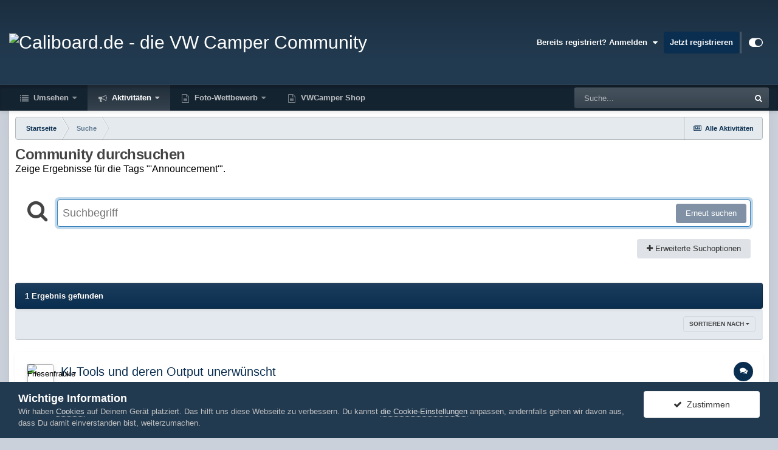

--- FILE ---
content_type: text/html;charset=UTF-8
request_url: https://www.caliboard.de/tags/Announcement/
body_size: 21835
content:
<!DOCTYPE html>
<html id="focus" lang="de-DE" dir="ltr" 
data-focus-guest
data-focus-group-id='2'
data-focus-theme-id='18'

data-focus-navigation='dropdown'




data-focus-picker='scroll'

data-focus-scheme='light'

data-focus-cookie='18'

data-focus-userlinks='radius sep cta'
data-focus-post='margin mobile--no-margin'
data-focus-post-header='background border'
data-focus-post-controls='text wide'
data-focus-blocks='transparent'
data-focus-ui="new-badge guest-alert" data-globaltemplate="4.7.0">
	<head>
		<meta charset="utf-8">
        
		<title>Zeige Ergebnisse für die Tags "&#039;Announcement&#039;". - Caliboard.de  - die VW Camper Community</title>
		
		
		
		

	<meta name="viewport" content="width=device-width, initial-scale=1">


	
	


	<meta name="twitter:card" content="summary" />


	
		<meta name="twitter:site" content="@CaliboardTeam" />
	


	
		
			
				<meta name="robots" content="noindex">
			
		
	

	
		
			
				<meta property="og:site_name" content="Caliboard.de  - die VW Camper Community">
			
		
	

	
		
			
				<meta property="og:locale" content="de_DE">
			
		
	





<link rel="manifest" href="https://www.caliboard.de/manifest.webmanifest/">
<meta name="msapplication-config" content="https://www.caliboard.de/browserconfig.xml/">
<meta name="msapplication-starturl" content="/">
<meta name="application-name" content="Caliboard.de  - die VW Camper Community">
<meta name="apple-mobile-web-app-title" content="Caliboard.de  - die VW Camper Community">

	<meta name="theme-color" content="#0a2e50">










<link rel="preload" href="//www.caliboard.de/applications/core/interface/font/fontawesome-webfont.woff2?v=4.7.0" as="font" crossorigin="anonymous">
		




	<link rel='stylesheet' href='https://www.caliboard.de/uploads/css_built_18/341e4a57816af3ba440d891ca87450ff_framework.css?v=5d936ab99c1745424939' media='all'>

	<link rel='stylesheet' href='https://www.caliboard.de/uploads/css_built_18/05e81b71abe4f22d6eb8d1a929494829_responsive.css?v=5d936ab99c1745424939' media='all'>

	<link rel='stylesheet' href='https://www.caliboard.de/uploads/css_built_18/20446cf2d164adcc029377cb04d43d17_flags.css?v=5d936ab99c1745424939' media='all'>

	<link rel='stylesheet' href='https://www.caliboard.de/uploads/css_built_18/90eb5adf50a8c640f633d47fd7eb1778_core.css?v=5d936ab99c1745424939' media='all'>

	<link rel='stylesheet' href='https://www.caliboard.de/uploads/css_built_18/5a0da001ccc2200dc5625c3f3934497d_core_responsive.css?v=5d936ab99c1745424939' media='all'>

	<link rel='stylesheet' href='https://www.caliboard.de/uploads/css_built_18/4d6a11e8b4b62e126784f10092df229b_typicons.css?v=5d936ab99c1745424939' media='all'>

	<link rel='stylesheet' href='https://www.caliboard.de/uploads/css_built_18/b894c0b8cc964798aa59066df91cdbe2_modern_tags.css?v=5d936ab99c1745424939' media='all'>

	<link rel='stylesheet' href='https://www.caliboard.de/uploads/css_built_18/f6406c6d7112e8de1c3466a0104115c7_msi.css?v=5d936ab99c1745424939' media='all'>

	<link rel='stylesheet' href='https://www.caliboard.de/uploads/css_built_18/f2ef08fd7eaff94a9763df0d2e2aaa1f_streams.css?v=5d936ab99c1745424939' media='all'>

	<link rel='stylesheet' href='https://www.caliboard.de/uploads/css_built_18/802f8406e60523fd5b2af0bb4d7ccf04_search.css?v=5d936ab99c1745424939' media='all'>

	<link rel='stylesheet' href='https://www.caliboard.de/uploads/css_built_18/ae8d39c59d6f1b4d32a059629f12aaf5_search_responsive.css?v=5d936ab99c1745424939' media='all'>

	<link rel='stylesheet' href='https://www.caliboard.de/uploads/css_built_18/8a32dcbf06236254181d222455063219_global.css?v=5d936ab99c1745424939' media='all'>

	<link rel='stylesheet' href='https://www.caliboard.de/uploads/css_built_18/cf24e5e6252f5fb5186c9281973fc3d1_global.css?v=5d936ab99c1745424939' media='all'>





<link rel='stylesheet' href='https://www.caliboard.de/uploads/css_built_18/258adbb6e4f3e83cd3b355f84e3fa002_custom.css?v=5d936ab99c1745424939' media='all'>




		
<script type='text/javascript'>
var focusHtml = document.getElementById('focus');
var cookieId = focusHtml.getAttribute('data-focus-cookie');

//	['setting-name', enabled-by-default, has-toggle]
var focusSettings = [
	
 ['sticky-header', 1, 1],
	['mobile-footer', 1, 1],
	['fluid', 1, 1],
	['larger-font-size', 0, 1],
	['sticky-author-panel', 0, 1],
	['sticky-sidebar', 0, 1],
	['flip-sidebar', 0, 1],
	
	
]; 
for(var i = 0; i < focusSettings.length; i++) {
	var settingName = focusSettings[i][0];
	var isDefault = focusSettings[i][1];
	var allowToggle = focusSettings[i][2];
	if(allowToggle){
		var choice = localStorage.getItem(settingName);
		if( (choice === '1') || (!choice && (isDefault)) ){
			focusHtml.classList.add('enable--' + settingName + '');
		}
	} else if(isDefault){
		focusHtml.classList.add('enable--' + settingName + '');
	}
}


	
		// Background Picker is disabled for your group
		focusHtml.setAttribute('data-focus-bg', '1');
	

</script>

 
		
		
		

	
	<link rel='shortcut icon' href='https://www.caliboard.de/uploads/monthly_2019_12/617287358_caliboardfavicon.PNG' type="image/png">

		
 
	</head>
	<body class="ipsApp ipsApp_front ipsJS_none ipsClearfix" data-controller="core.front.core.app"  data-message=""  data-pageapp="core" data-pagelocation="front" data-pagemodule="search" data-pagecontroller="search"   >
		
        

        

		<a href="#ipsLayout_mainArea" class="ipsHide" title="Zum Hauptinhalt dieser Seite gehen" accesskey="m">Zum Inhalt springen</a>
		
<ul id='elMobileNav' class='ipsResponsive_hideDesktop' data-controller='core.front.core.mobileNav'>
	
		
			<li id='elMobileBreadcrumb'>
				<a href='https://www.caliboard.de/'>
					<span>Startseite</span>
				</a>
			</li>
		
	
  
	<li class='elMobileNav__home'>
		<a href='https://www.caliboard.de/'><i class="fa fa-home" aria-hidden="true"></i></a>
	</li>
	
	
	<li >
		<a data-action="defaultStream" href='https://www.caliboard.de/discover/'><i class="fa fa-newspaper-o" aria-hidden="true"></i></a>
	</li>

	

	
		<li class='ipsJS_show'>
			<a href='https://www.caliboard.de/search/' data-class='display--focus-mobile-search'><i class='fa fa-search'></i></a>
		</li>
	

	
<li data-focus-editor>
	<a href='#'>
		<i class='fa fa-toggle-on'></i>
	</a>
</li>
<li data-focus-toggle-theme>
	<a href='#'>
		<i class='fa'></i>
	</a>
</li>
  	
	<li data-ipsDrawer data-ipsDrawer-drawerElem='#elMobileDrawer'>
		<a href='#'>
			
			
				
			
			
			
			<i class='fa fa-navicon'></i>
		</a>
	</li>
</ul>
		
<div class='focus-mobile-search'>
	<div class='focus-mobile-search__close' data-class='display--focus-mobile-search'><i class="fa fa-times" aria-hidden="true"></i></div>
</div>
			<div id="ipsLayout_header" class="focus-sticky-header">
				<header class="focus-header">
					<div class="ipsLayout_container">
						<div class="focus-header-align">
							
<a class='focus-logo' href='https://www.caliboard.de/' accesskey='1'>
	
		
		<span class='focus-logo__image'>
			<img src="https://www.caliboard.de/uploads/monthly_2022_09/caliboard_logo_small.png.fd35f09e35b658af84103ac8af79cc2b.png" alt='Caliboard.de  - die VW Camper Community'>
		</span>
		
			<!-- <span class='focus-logo__text'>
				<span class='focus-logo__name'>Caliboard</span>
				<span class='focus-logo__slogan'>Freunde des gepflegten Reisens</span>
			</span> -->
		
	
</a>
							
								<div class="focus-user">

	<ul id="elUserNav" class="ipsList_inline cSignedOut ipsResponsive_showDesktop">
		
		
		
		
			
				<li id="elSignInLink">
					<a href="https://www.caliboard.de/login/" data-ipsmenu-closeonclick="false" data-ipsmenu id="elUserSignIn">
						Bereits registriert? Anmelden  <i class="fa fa-caret-down"></i>
					</a>
					
<div id='elUserSignIn_menu' class='ipsMenu ipsMenu_auto ipsHide'>
	<form accept-charset='utf-8' method='post' action='https://www.caliboard.de/login/'>
		<input type="hidden" name="csrfKey" value="251d53ba18a261ef1a8393d8c8c8e0c1">
		<input type="hidden" name="ref" value="aHR0cHM6Ly93d3cuY2FsaWJvYXJkLmRlL3RhZ3MvQW5ub3VuY2VtZW50Lw==">
		<div data-role="loginForm">
			
			
			
				
<div class="ipsPad ipsForm ipsForm_vertical">
	<h4 class="ipsType_sectionHead">Anmelden</h4>
	<br><br>
	<ul class='ipsList_reset'>
		<li class="ipsFieldRow ipsFieldRow_noLabel ipsFieldRow_fullWidth">
			
			
				<input type="text" placeholder="E-Mail-Adresse" name="auth" autocomplete="email">
			
		</li>
		<li class="ipsFieldRow ipsFieldRow_noLabel ipsFieldRow_fullWidth">
			<input type="password" placeholder="Passwort" name="password" autocomplete="current-password">
		</li>
		<li class="ipsFieldRow ipsFieldRow_checkbox ipsClearfix">
			<span class="ipsCustomInput">
				<input type="checkbox" name="remember_me" id="remember_me_checkbox" value="1" checked aria-checked="true">
				<span></span>
			</span>
			<div class="ipsFieldRow_content">
				<label class="ipsFieldRow_label" for="remember_me_checkbox">Angemeldet bleiben</label>
				<span class="ipsFieldRow_desc">Nicht empfohlen auf gemeinsam genutzten Computern</span>
			</div>
		</li>
		<li class="ipsFieldRow ipsFieldRow_fullWidth">
			<button type="submit" name="_processLogin" value="usernamepassword" class="ipsButton ipsButton_primary ipsButton_small" id="elSignIn_submit">Anmelden</button>
			
				<p class="ipsType_right ipsType_small">
					
						<a href='https://www.caliboard.de/lostpassword/' data-ipsDialog data-ipsDialog-title='Passwort vergessen?'>
					
					Passwort vergessen?</a>
				</p>
			
		</li>
	</ul>
</div>
			
		</div>
	</form>
</div>
				</li>
			
		
		
			<li>
				
					<a href="https://www.caliboard.de/register/"  id="elRegisterButton">Jetzt registrieren</a>
				
			</li>
		
		
<li class='elUserNav_sep'></li>
<li class='cUserNav_icon ipsJS_show' data-focus-editor>
	<a href='#' data-ipsTooltip>
		<i class='fa fa-toggle-on'></i>
	</a>
</li>
<li class='cUserNav_icon ipsJS_show' data-focus-toggle-theme>
	<a href='#' data-ipsTooltip>
		<i class='fa'></i>
	</a>
</li>

 
	</ul>
</div>
							
						</div>
					</div>
				</header>
				<div class="ipsResponsive_showDesktop focus-nav-bar-background">
					<div class="focus-nav-bar ipsLayout_container">
						<div class="ipsLayout_container ipsFlex ipsFlex-jc:between ipsFlex-ai:center">
							<div class="focus-nav">

	<nav  class=' ipsResponsive_showDesktop'>
		<div class='ipsNavBar_primary ipsNavBar_primary--loading ipsLayout_container '>
			<ul data-role="primaryNavBar" class='ipsClearfix'>
				


	
		
		
		<li  id='elNavSecondary_1' data-role="navBarItem" data-navApp="core" data-navExt="CustomItem">
			
			
				<a href="https://www.caliboard.de"  data-navItem-id="1" >
					Umsehen<span class='ipsNavBar_active__identifier'></span>
				</a>
			
			
				<ul class='ipsNavBar_secondary ipsHide' data-role='secondaryNavBar'>
					


	
		
		
		<li  id='elNavSecondary_10' data-role="navBarItem" data-navApp="forums" data-navExt="Forums">
			
			
				<a href="https://www.caliboard.de"  data-navItem-id="10" >
					Forum<span class='ipsNavBar_active__identifier'></span>
				</a>
			
			
		</li>
	
	

	
		
		
		<li  id='elNavSecondary_11' data-role="navBarItem" data-navApp="downloads" data-navExt="Downloads">
			
			
				<a href="https://www.caliboard.de/files/"  data-navItem-id="11" >
					Downloads<span class='ipsNavBar_active__identifier'></span>
				</a>
			
			
		</li>
	
	

	
		
		
		<li  id='elNavSecondary_3' data-role="navBarItem" data-navApp="core" data-navExt="Clubs">
			
			
				<a href="https://www.caliboard.de/clubs/"  data-navItem-id="3" >
					Clubs<span class='ipsNavBar_active__identifier'></span>
				</a>
			
			
		</li>
	
	

	
		
		
		<li  id='elNavSecondary_13' data-role="navBarItem" data-navApp="blog" data-navExt="Blogs">
			
			
				<a href="https://www.caliboard.de/blogs/"  data-navItem-id="13" >
					Blogs<span class='ipsNavBar_active__identifier'></span>
				</a>
			
			
		</li>
	
	

	
		
		
		<li  id='elNavSecondary_14' data-role="navBarItem" data-navApp="gallery" data-navExt="Gallery">
			
			
				<a href="https://www.caliboard.de/gallery/"  data-navItem-id="14" >
					Galerie<span class='ipsNavBar_active__identifier'></span>
				</a>
			
			
		</li>
	
	

	
		
		
		<li  id='elNavSecondary_15' data-role="navBarItem" data-navApp="calendar" data-navExt="Calendar">
			
			
				<a href="https://www.caliboard.de/events/"  data-navItem-id="15" >
					Kalender<span class='ipsNavBar_active__identifier'></span>
				</a>
			
			
		</li>
	
	

	
		
		
		<li  id='elNavSecondary_31' data-role="navBarItem" data-navApp="core" data-navExt="Guidelines">
			
			
				<a href="https://www.caliboard.de/guidelines/"  data-navItem-id="31" >
					Community-Regeln<span class='ipsNavBar_active__identifier'></span>
				</a>
			
			
		</li>
	
	

	
		
		
		<li  id='elNavSecondary_32' data-role="navBarItem" data-navApp="core" data-navExt="StaffDirectory">
			
			
				<a href="https://www.caliboard.de/staff/"  data-navItem-id="32" >
					Teammitglieder<span class='ipsNavBar_active__identifier'></span>
				</a>
			
			
		</li>
	
	

	
	

	
		
		
		<li  id='elNavSecondary_34' data-role="navBarItem" data-navApp="core" data-navExt="Leaderboard">
			
			
				<a href="https://www.caliboard.de/topmembers/"  data-navItem-id="34" >
					Rangliste<span class='ipsNavBar_active__identifier'></span>
				</a>
			
			
		</li>
	
	

					<li class='ipsHide' id='elNavigationMore_1' data-role='navMore'>
						<a href='#' data-ipsMenu data-ipsMenu-appendTo='#elNavigationMore_1' id='elNavigationMore_1_dropdown'>Mehr <i class='fa fa-caret-down'></i></a>
						<ul class='ipsHide ipsMenu ipsMenu_auto' id='elNavigationMore_1_dropdown_menu' data-role='moreDropdown'></ul>
					</li>
				</ul>
			
		</li>
	
	

	
		
		
			
		
		<li class='ipsNavBar_active' data-active id='elNavSecondary_2' data-role="navBarItem" data-navApp="core" data-navExt="CustomItem">
			
			
				<a href="https://www.caliboard.de/discover/"  data-navItem-id="2" data-navDefault>
					Aktivitäten<span class='ipsNavBar_active__identifier'></span>
				</a>
			
			
				<ul class='ipsNavBar_secondary ' data-role='secondaryNavBar'>
					


	
		
		
		<li  id='elNavSecondary_4' data-role="navBarItem" data-navApp="core" data-navExt="AllActivity">
			
			
				<a href="https://www.caliboard.de/discover/"  data-navItem-id="4" >
					Alle Aktivitäten<span class='ipsNavBar_active__identifier'></span>
				</a>
			
			
		</li>
	
	

	
	

	
	

	
	

	
		
		
			
		
		<li class='ipsNavBar_active' data-active id='elNavSecondary_8' data-role="navBarItem" data-navApp="core" data-navExt="Search">
			
			
				<a href="https://www.caliboard.de/search/"  data-navItem-id="8" data-navDefault>
					Suche<span class='ipsNavBar_active__identifier'></span>
				</a>
			
			
		</li>
	
	

	
	

					<li class='ipsHide' id='elNavigationMore_2' data-role='navMore'>
						<a href='#' data-ipsMenu data-ipsMenu-appendTo='#elNavigationMore_2' id='elNavigationMore_2_dropdown'>Mehr <i class='fa fa-caret-down'></i></a>
						<ul class='ipsHide ipsMenu ipsMenu_auto' id='elNavigationMore_2_dropdown_menu' data-role='moreDropdown'></ul>
					</li>
				</ul>
			
		</li>
	
	

	
	

	
		
		
		<li  id='elNavSecondary_40' data-role="navBarItem" data-navApp="competition" data-navExt="Competition">
			
			
				<a href="https://www.caliboard.de/competition/"  data-navItem-id="40" >
					Foto-Wettbewerb<span class='ipsNavBar_active__identifier'></span>
				</a>
			
			
				<ul class='ipsNavBar_secondary ipsHide' data-role='secondaryNavBar'>
					


	
		
		
		<li  id='elNavSecondary_41' data-role="navBarItem" data-navApp="competition" data-navExt="Index">
			
			
				<a href="https://www.caliboard.de/index.php?app=competition"  data-navItem-id="41" >
					Aktive Wettbewerbe<span class='ipsNavBar_active__identifier'></span>
				</a>
			
			
		</li>
	
	

	
		
		
		<li  id='elNavSecondary_42' data-role="navBarItem" data-navApp="competition" data-navExt="History">
			
			
				<a href="https://www.caliboard.de/competition/history/"  data-navItem-id="42" >
					Vorherige Wettbewerbe<span class='ipsNavBar_active__identifier'></span>
				</a>
			
			
		</li>
	
	

					<li class='ipsHide' id='elNavigationMore_40' data-role='navMore'>
						<a href='#' data-ipsMenu data-ipsMenu-appendTo='#elNavigationMore_40' id='elNavigationMore_40_dropdown'>Mehr <i class='fa fa-caret-down'></i></a>
						<ul class='ipsHide ipsMenu ipsMenu_auto' id='elNavigationMore_40_dropdown_menu' data-role='moreDropdown'></ul>
					</li>
				</ul>
			
		</li>
	
	

	
	

	
	

	
		
		
		<li  id='elNavSecondary_35' data-role="navBarItem" data-navApp="core" data-navExt="CustomItem">
			
			
				<a href="https://calicap.de/" target='_blank' rel="noopener" data-navItem-id="35" >
					VWCamper Shop<span class='ipsNavBar_active__identifier'></span>
				</a>
			
			
		</li>
	
	

	
	

	
	

				
				<li class="focus-nav__more focus-nav__more--hidden">
					<a href="#"> Mehr <span class='ipsNavBar_active__identifier'></span></a>
					<ul class='ipsNavBar_secondary'></ul>
				</li>
				
			</ul>
			

	<div id="elSearchWrapper">
		<div id='elSearch' data-controller="core.front.core.quickSearch">
			<form accept-charset='utf-8' action='//www.caliboard.de/search/?do=quicksearch' method='post'>
                <input type='search' id='elSearchField' placeholder='Suche...' name='q' autocomplete='off' aria-label='Suche'>
                <details class='cSearchFilter'>
                    <summary class='cSearchFilter__text'></summary>
                    <ul class='cSearchFilter__menu'>
                        
                        <li><label><input type="radio" name="type" value="all"  checked><span class='cSearchFilter__menuText'>Überall</span></label></li>
                        
                        
                            <li><label><input type="radio" name="type" value="forums_topic"><span class='cSearchFilter__menuText'>Themen</span></label></li>
                        
                            <li><label><input type="radio" name="type" value="downloads_file"><span class='cSearchFilter__menuText'>Dateien</span></label></li>
                        
                            <li><label><input type="radio" name="type" value="blog_entry"><span class='cSearchFilter__menuText'>Blogbeiträge</span></label></li>
                        
                            <li><label><input type="radio" name="type" value="gallery_image"><span class='cSearchFilter__menuText'>Bilder</span></label></li>
                        
                            <li><label><input type="radio" name="type" value="gallery_album_item"><span class='cSearchFilter__menuText'>Alben</span></label></li>
                        
                            <li><label><input type="radio" name="type" value="calendar_event"><span class='cSearchFilter__menuText'>Termine</span></label></li>
                        
                            <li><label><input type="radio" name="type" value="competition_entry"><span class='cSearchFilter__menuText'>Kandidaten</span></label></li>
                        
                    </ul>
                </details>
				<button class='cSearchSubmit' type="submit" aria-label='Suche'><i class="fa fa-search"></i></button>
			</form>
		</div>
	</div>

		</div>
	</nav>
</div>
							
								<div class="focus-search"></div>
							
						</div>
					</div>
				</div>
			</div>
		<main id="ipsLayout_body" class="ipsLayout_container">
			<div class="focus-content">
				<div class="focus-content-padding">
					<div id="ipsLayout_contentArea">
						<div class="focus-precontent">
							<div class="focus-breadcrumb">
								
<nav class='ipsBreadcrumb ipsBreadcrumb_top ipsFaded_withHover'>
	

	<ul class='ipsList_inline ipsPos_right'>
		
		<li >
			<a data-action="defaultStream" class='ipsType_light '  href='https://www.caliboard.de/discover/'><i class="fa fa-newspaper-o" aria-hidden="true"></i> <span>Alle Aktivitäten</span></a>
		</li>
		
	</ul>

	<ul data-role="breadcrumbList">
		<li>
			<a title="Startseite" href='https://www.caliboard.de/'>
				<span>Startseite <i class='fa fa-angle-right'></i></span>
			</a>
		</li>
		
		
			<li>
				
					<a href='https://www.caliboard.de/search/'>
						<span>Suche </span>
					</a>
				
			</li>
		
	</ul>
</nav>
								

							</div>
						</div>
						





						<div id="ipsLayout_contentWrapper">
							
							<div id="ipsLayout_mainArea">
								
								
								
								
								

	




								

<div data-controller='core.front.search.main' data-baseURL='https://www.caliboard.de/search/'>
	<div class='ipsResponsive_hidePhone ipsPageHeader'>
		<h1 class='ipsType_pageTitle'>Community durchsuchen</h1>
		<p class='ipsType_reset ipsType_large ' data-role='searchBlurb'>Zeige Ergebnisse für die Tags "&#039;Announcement&#039;".</p>
	</div>
	
	

	<div class='ipsBox ipsPadding ipsResponsive_pull ipsMargin_top' data-controller='core.front.search.filters' id='elSearchFilters'>
		


<form accept-charset='utf-8' class="ipsForm ipsForm_vertical" method='post' action='https://www.caliboard.de/tags/Announcement/' data-ipsForm id='elSearchFilters_content'>
	<input type="hidden" name="form_submitted" value="1">
	
		<input type="hidden" name="csrfKey" value="251d53ba18a261ef1a8393d8c8c8e0c1">
	
		<input type="hidden" name="sortby" value="relevancy">
	

	

	<div class='ipsFlex ipsFlex-ai:start ipsGap cSearchMainBar'>
		<button type='submit' class='ipsFlex-flex:00 cSearchPretendButton' tabindex='-1'><i class='fa fa-search ipsType_huge'></i></button>
		<div class='ipsFlex-flex:11'>
			<div class='cSearchWrapper'>
				<input type='text' id='elMainSearchInput' name='q' value='' placeholder='Suchbegriff' autofocus class='ipsField_primary ipsField_fullWidth'>
				<div class='cSearchWrapper__button'>
					<button type='submit' id='elSearchSubmit' class='ipsButton ipsButton_primary ipsButton_verySmall ipsPos_right ipsResponsive_hidePhone ' data-action='searchAgain'>Erneut suchen</button>
				</div>
			</div>
			<div class='ipsFlex ipsFlex-ai:center ipsFlex-fw:wrap'>
				<div class='ipsFlex-flex:11 ipsType_brandedLinks'>
					<div class='ipsMargin_top' data-role="hints">
					

			
				</div>
				</div>
				<div>
					<p class='ipsType_reset ipsMargin_top ' data-action='showFilters'>
						<a href='#' class='ipsButton ipsButton_light ipsButton_verySmall'><i class='fa fa-plus'></i> Erweiterte Suchoptionen</a>
					</p>
				</div>
			</div>
		</div>
	</div>

	<div data-role='searchFilters' class='ipsSpacer_top ipsBox ipsBox--child ipsHide'>
		
		<section id='elTabs_search_content' class='ipsTabs_panels'>
			<div id='ipsTabs_elTabs_search_elTab_searchContent_panel' class='ipsTabs_panel' data-tabType='content'>
				<div class='ipsPad_double'>
					<div class=''>		
						<ul class='ipsList_reset'>
							
								
									<li class='ipsSpacer_half  ipsFieldRow_fullWidth' data-role='searchTags'>
										<h3 class="ipsType_reset ipsType_large cStreamForm_title ipsSpacer_bottom ipsSpacer_half">Suche nach Tags</h3>
										



	





	
		


<div>

<textarea
	name="tags"
	id='elInput_tags'
	class=""
	
	
	
	
	data-ipsAutocomplete
	
	
	data-ipsAutocomplete-lang='ac_optional'
	
	
	
	
	
	
	
	
	
	data-ipsAutocomplete-minimized
>Announcement</textarea>




</div>









										<span class='ipsType_light ipsType_small'>Trenne mehrere Tags mit Kommata voneinander ab.</span>
									</li>
								
								
									<li class='ipsSpacer_top ipsSpacer_half ipsHide' data-role='searchTermsOrTags'>
										<ul class='ipsFieldRow_content ipsList_reset'>
											<li class='ipsFieldRow_inlineCheckbox'>
												<span class='ipsCustomInput'>
													<input type='radio' name="eitherTermsOrTags" value="or" id='elRadio_eitherTermsOrTags_or' checked>
													<span></span>
												</span> <label for='elRadio_eitherTermsOrTags_or'>Übereinstimmung des Suchbegriffs <strong>ODER</strong> der Tags</label>
											</li>
											<li class='ipsFieldRow_inlineCheckbox'>
												<span class='ipsCustomInput'>
													<input type='radio' name="eitherTermsOrTags" value="and" id='elRadio_eitherTermsOrTags_and' >
													<span></span>
												</span> <label for='elRadio_eitherTermsOrTags_and'>Übereinstimmung des Suchbegriffs <strong>UND</strong> der Tags</label>
											</li>
										</ul>
									</li>
								
							
							
								<li class='ipsSpacer_top ipsHide ipsFieldRow_fullWidth' data-role='searchAuthors'>
									<h3 class="ipsType_reset ipsType_large cStreamForm_title ipsSpacer_bottom ipsSpacer_half">Suche Inhalte eines Autors</h3>
									



	






<div>

<textarea
	name="author"
	id='elInput_author'
	class=""
	
	
	
	
	data-ipsAutocomplete
	
	
	data-ipsAutocomplete-lang='mem_optional'
	data-ipsAutocomplete-maxItems='1'
	
		data-ipsAutocomplete-unique
	
	
		data-ipsAutocomplete-dataSource="https://www.caliboard.de/index.php?app=core&amp;module=system&amp;controller=ajax&amp;do=findMember"
		data-ipsAutocomplete-queryParam='input'
	
	
		data-ipsAutocomplete-resultItemTemplate="core.autocomplete.memberItem"
	
	
	
	data-ipsAutocomplete-minAjaxLength='3'
	data-ipsAutocomplete-disallowedCharacters='[]'
	data-ipsAutocomplete-commaTrigger='false'
	
></textarea>




</div>









								</li>
							
						</ul>
						
							<ul class="ipsList_inline ipsType_normal ipsJS_show">
								
								
									<li><a href="#" data-action="searchByAuthors" data-opens='searchAuthors'><i class="fa fa-plus"></i> Suche Inhalte eines Autors</a></li>
								
							</ul>
						
					</div>

					<div class='ipsGrid ipsGrid_collapsePhone ipsSpacer_top ipsSpacer_double'>
						
							
							<div class='ipsGrid_span3'>
								<h3 class="ipsType_reset ipsType_large cStreamForm_title ipsSpacer_bottom ipsSpacer_half">Inhaltstyp</h3>
								<ul class="ipsSideMenu_list ipsSideMenu_withRadios ipsSideMenu_small ipsType_normal" data-role='searchApp' data-ipsSideMenu data-ipsSideMenu-type="radio" data-ipsSideMenu-responsive="false">
									
										
										<li>
											<span id='elSearchToggle_' class='ipsSideMenu_item ipsSideMenu_itemActive' data-ipsMenuValue=''>
												<input type="radio" name="type" value="" checked id="elRadio_type_" data-control="toggle" data-toggles="club" data-toggle-visibleCheck='#elSearchToggle_'>
												<label for='elRadio_type_' id='elField_type__label' data-role='searchAppTitle'>Alles</label>
											</span>
										</li>
									
										
										<li>
											<span id='elSearchToggle_forums_topic' class='ipsSideMenu_item ' data-ipsMenuValue='forums_topic'>
												<input type="radio" name="type" value="forums_topic"  id="elRadio_type_forums_topic" data-control="toggle" data-toggles="forums_topic_node,search_min_views,search_min_replies" data-toggle-visibleCheck='#elSearchToggle_forums_topic'>
												<label for='elRadio_type_forums_topic' id='elField_type_forums_topic_label' data-role='searchAppTitle'>Themen</label>
											</span>
										</li>
									
										
										<li>
											<span id='elSearchToggle_downloads_file' class='ipsSideMenu_item ' data-ipsMenuValue='downloads_file'>
												<input type="radio" name="type" value="downloads_file"  id="elRadio_type_downloads_file" data-control="toggle" data-toggles="downloads_file_node,search_min_views,search_min_comments,search_min_reviews" data-toggle-visibleCheck='#elSearchToggle_downloads_file'>
												<label for='elRadio_type_downloads_file' id='elField_type_downloads_file_label' data-role='searchAppTitle'>Dateien</label>
											</span>
										</li>
									
										
										<li>
											<span id='elSearchToggle_blog_entry' class='ipsSideMenu_item ' data-ipsMenuValue='blog_entry'>
												<input type="radio" name="type" value="blog_entry"  id="elRadio_type_blog_entry" data-control="toggle" data-toggles="blog_entry_node,search_min_views,search_min_comments" data-toggle-visibleCheck='#elSearchToggle_blog_entry'>
												<label for='elRadio_type_blog_entry' id='elField_type_blog_entry_label' data-role='searchAppTitle'>Blogbeiträge</label>
											</span>
										</li>
									
										
										<li>
											<span id='elSearchToggle_gallery_image' class='ipsSideMenu_item ' data-ipsMenuValue='gallery_image'>
												<input type="radio" name="type" value="gallery_image"  id="elRadio_type_gallery_image" data-control="toggle" data-toggles="gallery_image_node,search_min_views,search_min_comments,search_min_reviews" data-toggle-visibleCheck='#elSearchToggle_gallery_image'>
												<label for='elRadio_type_gallery_image' id='elField_type_gallery_image_label' data-role='searchAppTitle'>Bilder</label>
											</span>
										</li>
									
										
										<li>
											<span id='elSearchToggle_gallery_album_item' class='ipsSideMenu_item ' data-ipsMenuValue='gallery_album_item'>
												<input type="radio" name="type" value="gallery_album_item"  id="elRadio_type_gallery_album_item" data-control="toggle" data-toggles="gallery_album_item_node,search_min_comments,search_min_reviews" data-toggle-visibleCheck='#elSearchToggle_gallery_album_item'>
												<label for='elRadio_type_gallery_album_item' id='elField_type_gallery_album_item_label' data-role='searchAppTitle'>Alben</label>
											</span>
										</li>
									
										
										<li>
											<span id='elSearchToggle_calendar_event' class='ipsSideMenu_item ' data-ipsMenuValue='calendar_event'>
												<input type="radio" name="type" value="calendar_event"  id="elRadio_type_calendar_event" data-control="toggle" data-toggles="calendar_event_node,search_min_comments,search_min_reviews" data-toggle-visibleCheck='#elSearchToggle_calendar_event'>
												<label for='elRadio_type_calendar_event' id='elField_type_calendar_event_label' data-role='searchAppTitle'>Termine</label>
											</span>
										</li>
									
										
										<li>
											<span id='elSearchToggle_competition_entry' class='ipsSideMenu_item ' data-ipsMenuValue='competition_entry'>
												<input type="radio" name="type" value="competition_entry"  id="elRadio_type_competition_entry" data-control="toggle" data-toggles="competition_entry_node,search_min_views,search_min_comments" data-toggle-visibleCheck='#elSearchToggle_competition_entry'>
												<label for='elRadio_type_competition_entry' id='elField_type_competition_entry_label' data-role='searchAppTitle'>Kandidaten</label>
											</span>
										</li>
									
								</ul>
								
								
									<br>
									
										<div id="forums_topic_node">
											<h3 class="ipsType_reset ipsType_large cStreamForm_title ipsSpacer_bottom ipsSpacer_half">Forum</h3>
											
<div class='ipsSelectTree ipsJS_show' data-name='forums_topic_node' data-ipsSelectTree data-ipsSelectTree-url="https://www.caliboard.de/tags/Announcement/?_nodeSelectName=forums_topic_node" data-ipsSelectTree-multiple data-ipsSelectTree-selected='[]'>
	<input type="hidden" name="forums_topic_node" value="" data-role="nodeValue">
	<div class='ipsSelectTree_value ipsSelectTree_placeholder'></div>
	<span class='ipsSelectTree_expand'><i class='fa fa-chevron-down'></i></span>
	<div class='ipsSelectTree_nodes ipsHide'>
		<div data-role='nodeList' class='ipsScrollbar'>
			
				<div class='ipsTabs ipsTabs_small ipsTabs_stretch ipsClearfix ipsJS_show' id='tabs_nodeSelect_forums_topic_node' data-ipsTabBar data-ipsTabBar-contentArea='#ipsTabs_content_nodeSelect_forums_topic_node'>
					<a href='#tabs_nodeSelect_forums_topic_node' data-action='expandTabs'><i class='fa fa-caret-down'></i></a>
					<ul role='tablist'>
						<li>
							<a href='#ipsTabs_tabs_nodeSelect_forums_topic_node_nodeSelect_forums_topic_node_tab_global_panel' id='nodeSelect_forums_topic_node_tab_global' class="ipsTabs_item" role="tab">
								Community
							</a>
						</li>
						<li>
							<a href='#ipsTabs_tabs_nodeSelect_forums_topic_node_nodeSelect_forums_topic_node_tab_clubs_panel' id='nodeSelect_forums_topic_node_tab_clubs' class="ipsTabs_item" role="tab">
								Clubs
							</a>
						</li>
					</ul>
				</div>
				<div id='ipsTabs_content_nodeSelect_forums_topic_node' class='ipsTabs_panels'>
					<div id='ipsTabs_tabs_nodeSelect_forums_topic_node_nodeSelect_forums_topic_node_tab_global_panel' class="ipsTabs_panel" aria-labelledby="nodeSelect_forums_topic_node_tab_global" aria-hidden="false" data-role="globalNodeList">
						

	<ul class='ipsList_reset'>
		
			
				<li>
					
						
							<div class='ipsSelectTree_item ipsSelectTree_itemDisabled ipsSelectTree_withChildren ipsSelectTree_itemOpen' data-id="6" data-breadcrumb='[]' data-childrenloaded="true">
								
									<a href='#' data-action="getChildren" class='ipsSelectTree_toggle'></a>
								
								<span data-role="nodeTitle">
									
										VWCAMPER Board
									
								</span>
							</div>
							
								<div data-role="childWrapper">
									

	<ul class='ipsList_reset'>
		
			
				<li>
					
						<div data-action="nodeSelect" class='ipsSelectTree_item  ' data-id="15" data-breadcrumb='[&quot;VWCAMPER Board&quot;]'  >
							
							<span data-role="nodeTitle">
								
									Ankündigungen
								
							</span>
						</div>
						
					
				</li>
			
		
			
				<li>
					
						<div data-action="nodeSelect" class='ipsSelectTree_item  ' data-id="77" data-breadcrumb='[&quot;VWCAMPER Board&quot;]'  >
							
							<span data-role="nodeTitle">
								
									Fehlermeldungen
								
							</span>
						</div>
						
					
				</li>
			
		
			
				<li>
					
						<div data-action="nodeSelect" class='ipsSelectTree_item  ' data-id="16" data-breadcrumb='[&quot;VWCAMPER Board&quot;]'  >
							
							<span data-role="nodeTitle">
								
									Lob und Kritik
								
							</span>
						</div>
						
					
				</li>
			
		
			
				<li>
					
						<div data-action="nodeSelect" class='ipsSelectTree_item  ' data-id="19" data-breadcrumb='[&quot;VWCAMPER Board&quot;]'  >
							
							<span data-role="nodeTitle">
								
									VW-Camper Shop
								
							</span>
						</div>
						
					
				</li>
			
		
		
	</ul>

								</div>
							
						
					
				</li>
			
		
			
				<li>
					
						
							<div class='ipsSelectTree_item ipsSelectTree_itemDisabled ipsSelectTree_withChildren ipsSelectTree_itemOpen' data-id="9" data-breadcrumb='[]' data-childrenloaded="true">
								
									<a href='#' data-action="getChildren" class='ipsSelectTree_toggle'></a>
								
								<span data-role="nodeTitle">
									
										VW California Spezial
									
								</span>
							</div>
							
								<div data-role="childWrapper">
									

	<ul class='ipsList_reset'>
		
			
				<li>
					
						<div data-action="nodeSelect" class='ipsSelectTree_item  ' data-id="24" data-breadcrumb='[&quot;VW California Spezial&quot;]'  >
							
							<span data-role="nodeTitle">
								
									VW California Diskussionen, Infos und Lösungen
								
							</span>
						</div>
						
					
				</li>
			
		
			
				<li>
					
						<div data-action="nodeSelect" class='ipsSelectTree_item  ' data-id="39" data-breadcrumb='[&quot;VW California Spezial&quot;]'  >
							
							<span data-role="nodeTitle">
								
									VW California Zubehör
								
							</span>
						</div>
						
					
				</li>
			
		
			
				<li>
					
						<div data-action="nodeSelect" class='ipsSelectTree_item  ' data-id="36" data-breadcrumb='[&quot;VW California Spezial&quot;]'  >
							
							<span data-role="nodeTitle">
								
									VW California Möbel und Ausbau
								
							</span>
						</div>
						
					
				</li>
			
		
			
				<li>
					
						<div data-action="nodeSelect" class='ipsSelectTree_item  ' data-id="30" data-breadcrumb='[&quot;VW California Spezial&quot;]'  >
							
							<span data-role="nodeTitle">
								
									VW California Aufstelldach
								
							</span>
						</div>
						
					
				</li>
			
		
			
				<li>
					
						<div data-action="nodeSelect" class='ipsSelectTree_item  ' data-id="35" data-breadcrumb='[&quot;VW California Spezial&quot;]'  >
							
							<span data-role="nodeTitle">
								
									VW California Hochdach
								
							</span>
						</div>
						
					
				</li>
			
		
			
				<li>
					
						<div data-action="nodeSelect" class='ipsSelectTree_item  ' data-id="38" data-breadcrumb='[&quot;VW California Spezial&quot;]'  >
							
							<span data-role="nodeTitle">
								
									VW California Betten
								
							</span>
						</div>
						
					
				</li>
			
		
			
				<li>
					
						<div data-action="nodeSelect" class='ipsSelectTree_item  ' data-id="25" data-breadcrumb='[&quot;VW California Spezial&quot;]'  >
							
							<span data-role="nodeTitle">
								
									VW California Elektrik
								
							</span>
						</div>
						
					
				</li>
			
		
			
				<li>
					
						<div data-action="nodeSelect" class='ipsSelectTree_item  ' data-id="63" data-breadcrumb='[&quot;VW California Spezial&quot;]'  >
							
							<span data-role="nodeTitle">
								
									Cali-Kids
								
							</span>
						</div>
						
					
				</li>
			
		
			
				<li>
					
						<div data-action="nodeSelect" class='ipsSelectTree_item  ' data-id="62" data-breadcrumb='[&quot;VW California Spezial&quot;]'  >
							
							<span data-role="nodeTitle">
								
									Kochen im Cali
								
							</span>
						</div>
						
					
				</li>
			
		
			
				<li>
					
						<div data-action="nodeSelect" class='ipsSelectTree_item  ' data-id="79" data-breadcrumb='[&quot;VW California Spezial&quot;]'  >
							
							<span data-role="nodeTitle">
								
									VW California Dokumentationen
								
							</span>
						</div>
						
					
				</li>
			
		
			
				<li>
					
						<div data-action="nodeSelect" class='ipsSelectTree_item  ' data-id="95" data-breadcrumb='[&quot;VW California Spezial&quot;]'  >
							
							<span data-role="nodeTitle">
								
									Der robuste Off - Road - Cali
								
							</span>
						</div>
						
					
				</li>
			
		
			
				<li>
					
						<div data-action="nodeSelect" class='ipsSelectTree_item  ' data-id="118" data-breadcrumb='[&quot;VW California Spezial&quot;]'  >
							
							<span data-role="nodeTitle">
								
									Fahrzeugpflege
								
							</span>
						</div>
						
					
				</li>
			
		
		
	</ul>

								</div>
							
						
					
				</li>
			
		
			
				<li>
					
						
							<div class='ipsSelectTree_item ipsSelectTree_itemDisabled ipsSelectTree_withChildren ipsSelectTree_itemOpen' data-id="7" data-breadcrumb='[]' data-childrenloaded="true">
								
									<a href='#' data-action="getChildren" class='ipsSelectTree_toggle'></a>
								
								<span data-role="nodeTitle">
									
										VWCAMPER Events
									
								</span>
							</div>
							
								<div data-role="childWrapper">
									

	<ul class='ipsList_reset'>
		
			
				<li>
					
						<div data-action="nodeSelect" class='ipsSelectTree_item  ' data-id="17" data-breadcrumb='[&quot;VWCAMPER Events&quot;]'  >
							
							<span data-role="nodeTitle">
								
									Camper Treffen
								
							</span>
						</div>
						
					
				</li>
			
		
			
				<li>
					
						<div data-action="nodeSelect" class='ipsSelectTree_item  ' data-id="18" data-breadcrumb='[&quot;VWCAMPER Events&quot;]'  >
							
							<span data-role="nodeTitle">
								
									Basteltreffen
								
							</span>
						</div>
						
					
				</li>
			
		
		
	</ul>

								</div>
							
						
					
				</li>
			
		
			
				<li>
					
						
							<div class='ipsSelectTree_item ipsSelectTree_itemDisabled ipsSelectTree_withChildren ipsSelectTree_itemOpen' data-id="11" data-breadcrumb='[]' data-childrenloaded="true">
								
									<a href='#' data-action="getChildren" class='ipsSelectTree_toggle'></a>
								
								<span data-role="nodeTitle">
									
										Camping und Reisen
									
								</span>
							</div>
							
								<div data-role="childWrapper">
									

	<ul class='ipsList_reset'>
		
			
				<li>
					
						<div data-action="nodeSelect" class='ipsSelectTree_item  ' data-id="51" data-breadcrumb='[&quot;Camping und Reisen&quot;]'  >
							
							<span data-role="nodeTitle">
								
									Reisevorhaben
								
							</span>
						</div>
						
					
				</li>
			
		
			
				<li>
					
						<div data-action="nodeSelect" class='ipsSelectTree_item  ' data-id="31" data-breadcrumb='[&quot;Camping und Reisen&quot;]'  >
							
							<span data-role="nodeTitle">
								
									Reiseberichte
								
							</span>
						</div>
						
					
				</li>
			
		
			
				<li>
					
						<div data-action="nodeSelect" class='ipsSelectTree_item ipsSelectTree_withChildren ' data-id="32" data-breadcrumb='[&quot;Camping und Reisen&quot;]'  >
							
								<a href='#' data-action="getChildren" class='ipsSelectTree_toggle'></a>
							
							<span data-role="nodeTitle">
								
									Camping- und Stellplatztipps
								
							</span>
						</div>
						
					
				</li>
			
		
			
				<li>
					
						<div data-action="nodeSelect" class='ipsSelectTree_item  ' data-id="61" data-breadcrumb='[&quot;Camping und Reisen&quot;]'  >
							
							<span data-role="nodeTitle">
								
									Maps
								
							</span>
						</div>
						
					
				</li>
			
		
		
	</ul>

								</div>
							
						
					
				</li>
			
		
			
				<li>
					
						
							<div class='ipsSelectTree_item ipsSelectTree_itemDisabled ipsSelectTree_withChildren ipsSelectTree_itemOpen' data-id="8" data-breadcrumb='[]' data-childrenloaded="true">
								
									<a href='#' data-action="getChildren" class='ipsSelectTree_toggle'></a>
								
								<span data-role="nodeTitle">
									
										T5.1
									
								</span>
							</div>
							
								<div data-role="childWrapper">
									

	<ul class='ipsList_reset'>
		
			
				<li>
					
						<div data-action="nodeSelect" class='ipsSelectTree_item  ' data-id="20" data-breadcrumb='[&quot;T5.1&quot;]'  >
							
							<span data-role="nodeTitle">
								
									T5.1 Diskussionen, Infos und Lösungen
								
							</span>
						</div>
						
					
				</li>
			
		
			
				<li>
					
						<div data-action="nodeSelect" class='ipsSelectTree_item  ' data-id="21" data-breadcrumb='[&quot;T5.1&quot;]'  >
							
							<span data-role="nodeTitle">
								
									T5.1 OBD
								
							</span>
						</div>
						
					
				</li>
			
		
			
				<li>
					
						<div data-action="nodeSelect" class='ipsSelectTree_item  ' data-id="22" data-breadcrumb='[&quot;T5.1&quot;]'  >
							
							<span data-role="nodeTitle">
								
									T5.1 Bordelektrik
								
							</span>
						</div>
						
					
				</li>
			
		
			
				<li>
					
						<div data-action="nodeSelect" class='ipsSelectTree_item  ' data-id="23" data-breadcrumb='[&quot;T5.1&quot;]'  >
							
							<span data-role="nodeTitle">
								
									T5.1 Multimedia
								
							</span>
						</div>
						
					
				</li>
			
		
			
				<li>
					
						<div data-action="nodeSelect" class='ipsSelectTree_item  ' data-id="26" data-breadcrumb='[&quot;T5.1&quot;]'  >
							
							<span data-role="nodeTitle">
								
									T5.1 Luftstandheizung
								
							</span>
						</div>
						
					
				</li>
			
		
			
				<li>
					
						<div data-action="nodeSelect" class='ipsSelectTree_item  ' data-id="27" data-breadcrumb='[&quot;T5.1&quot;]'  >
							
							<span data-role="nodeTitle">
								
									T5.1 Wasserzusatzheizung - Zuheizer
								
							</span>
						</div>
						
					
				</li>
			
		
		
	</ul>

								</div>
							
						
					
				</li>
			
		
			
				<li>
					
						
							<div class='ipsSelectTree_item ipsSelectTree_itemDisabled ipsSelectTree_withChildren ipsSelectTree_itemOpen' data-id="13" data-breadcrumb='[]' data-childrenloaded="true">
								
									<a href='#' data-action="getChildren" class='ipsSelectTree_toggle'></a>
								
								<span data-role="nodeTitle">
									
										T5.2
									
								</span>
							</div>
							
								<div data-role="childWrapper">
									

	<ul class='ipsList_reset'>
		
			
				<li>
					
						<div data-action="nodeSelect" class='ipsSelectTree_item  ' data-id="54" data-breadcrumb='[&quot;T5.2&quot;]'  >
							
							<span data-role="nodeTitle">
								
									T5.2 Diskussionen, Infos und Lösungen
								
							</span>
						</div>
						
					
				</li>
			
		
			
				<li>
					
						<div data-action="nodeSelect" class='ipsSelectTree_item  ' data-id="57" data-breadcrumb='[&quot;T5.2&quot;]'  >
							
							<span data-role="nodeTitle">
								
									T5.2 Multimedia
								
							</span>
						</div>
						
					
				</li>
			
		
			
				<li>
					
						<div data-action="nodeSelect" class='ipsSelectTree_item  ' data-id="55" data-breadcrumb='[&quot;T5.2&quot;]'  >
							
							<span data-role="nodeTitle">
								
									T5.2 OBD
								
							</span>
						</div>
						
					
				</li>
			
		
			
				<li>
					
						<div data-action="nodeSelect" class='ipsSelectTree_item  ' data-id="56" data-breadcrumb='[&quot;T5.2&quot;]'  >
							
							<span data-role="nodeTitle">
								
									T5.2 Bordelektrik
								
							</span>
						</div>
						
					
				</li>
			
		
			
				<li>
					
						<div data-action="nodeSelect" class='ipsSelectTree_item  ' data-id="58" data-breadcrumb='[&quot;T5.2&quot;]'  >
							
							<span data-role="nodeTitle">
								
									T5.2 Luftstandheizung
								
							</span>
						</div>
						
					
				</li>
			
		
			
				<li>
					
						<div data-action="nodeSelect" class='ipsSelectTree_item  ' data-id="59" data-breadcrumb='[&quot;T5.2&quot;]'  >
							
							<span data-role="nodeTitle">
								
									T5.2 Wasserzusatzheizung - Zuheizer
								
							</span>
						</div>
						
					
				</li>
			
		
		
	</ul>

								</div>
							
						
					
				</li>
			
		
			
				<li>
					
						
							<div class='ipsSelectTree_item ipsSelectTree_itemDisabled ipsSelectTree_withChildren ipsSelectTree_itemOpen' data-id="85" data-breadcrumb='[]' data-childrenloaded="true">
								
									<a href='#' data-action="getChildren" class='ipsSelectTree_toggle'></a>
								
								<span data-role="nodeTitle">
									
										T6
									
								</span>
							</div>
							
								<div data-role="childWrapper">
									

	<ul class='ipsList_reset'>
		
			
				<li>
					
						<div data-action="nodeSelect" class='ipsSelectTree_item  ' data-id="86" data-breadcrumb='[&quot;T6&quot;]'  >
							
							<span data-role="nodeTitle">
								
									T6 Diskussionen, Infos und Lösungen
								
							</span>
						</div>
						
					
				</li>
			
		
			
				<li>
					
						<div data-action="nodeSelect" class='ipsSelectTree_item  ' data-id="87" data-breadcrumb='[&quot;T6&quot;]'  >
							
							<span data-role="nodeTitle">
								
									T6 OBD
								
							</span>
						</div>
						
					
				</li>
			
		
			
				<li>
					
						<div data-action="nodeSelect" class='ipsSelectTree_item  ' data-id="88" data-breadcrumb='[&quot;T6&quot;]'  >
							
							<span data-role="nodeTitle">
								
									T6 Bordelektrik
								
							</span>
						</div>
						
					
				</li>
			
		
			
				<li>
					
						<div data-action="nodeSelect" class='ipsSelectTree_item  ' data-id="89" data-breadcrumb='[&quot;T6&quot;]'  >
							
							<span data-role="nodeTitle">
								
									T6 Multimedia
								
							</span>
						</div>
						
					
				</li>
			
		
			
				<li>
					
						<div data-action="nodeSelect" class='ipsSelectTree_item  ' data-id="90" data-breadcrumb='[&quot;T6&quot;]'  >
							
							<span data-role="nodeTitle">
								
									T6 Luftstandheizung
								
							</span>
						</div>
						
					
				</li>
			
		
			
				<li>
					
						<div data-action="nodeSelect" class='ipsSelectTree_item  ' data-id="91" data-breadcrumb='[&quot;T6&quot;]'  >
							
							<span data-role="nodeTitle">
								
									T6 Wasserzusatzheizung - Zuheizer
								
							</span>
						</div>
						
					
				</li>
			
		
		
	</ul>

								</div>
							
						
					
				</li>
			
		
			
				<li>
					
						
							<div class='ipsSelectTree_item ipsSelectTree_itemDisabled ipsSelectTree_withChildren ipsSelectTree_itemOpen' data-id="106" data-breadcrumb='[]' data-childrenloaded="true">
								
									<a href='#' data-action="getChildren" class='ipsSelectTree_toggle'></a>
								
								<span data-role="nodeTitle">
									
										T6.1
									
								</span>
							</div>
							
								<div data-role="childWrapper">
									

	<ul class='ipsList_reset'>
		
			
				<li>
					
						<div data-action="nodeSelect" class='ipsSelectTree_item  ' data-id="107" data-breadcrumb='[&quot;T6.1&quot;]'  >
							
							<span data-role="nodeTitle">
								
									T6.1 Diskussionen, Infos und Lösungen
								
							</span>
						</div>
						
					
				</li>
			
		
			
				<li>
					
						<div data-action="nodeSelect" class='ipsSelectTree_item  ' data-id="110" data-breadcrumb='[&quot;T6.1&quot;]'  >
							
							<span data-role="nodeTitle">
								
									T6.1 Infotainment
								
							</span>
						</div>
						
					
				</li>
			
		
			
				<li>
					
						<div data-action="nodeSelect" class='ipsSelectTree_item  ' data-id="119" data-breadcrumb='[&quot;T6.1&quot;]'  >
							
							<span data-role="nodeTitle">
								
									T6.1 We Connect
								
							</span>
						</div>
						
					
				</li>
			
		
			
				<li>
					
						<div data-action="nodeSelect" class='ipsSelectTree_item  ' data-id="109" data-breadcrumb='[&quot;T6.1&quot;]'  >
							
							<span data-role="nodeTitle">
								
									T6.1 Bordelektrik
								
							</span>
						</div>
						
					
				</li>
			
		
			
				<li>
					
						<div data-action="nodeSelect" class='ipsSelectTree_item  ' data-id="108" data-breadcrumb='[&quot;T6.1&quot;]'  >
							
							<span data-role="nodeTitle">
								
									T6.1 OBD
								
							</span>
						</div>
						
					
				</li>
			
		
			
				<li>
					
						<div data-action="nodeSelect" class='ipsSelectTree_item  ' data-id="111" data-breadcrumb='[&quot;T6.1&quot;]'  >
							
							<span data-role="nodeTitle">
								
									T6.1 Luftstandheizung
								
							</span>
						</div>
						
					
				</li>
			
		
			
				<li>
					
						<div data-action="nodeSelect" class='ipsSelectTree_item  ' data-id="112" data-breadcrumb='[&quot;T6.1&quot;]'  >
							
							<span data-role="nodeTitle">
								
									T6.1 Wasserzusatzheizung - Zuheizer
								
							</span>
						</div>
						
					
				</li>
			
		
		
	</ul>

								</div>
							
						
					
				</li>
			
		
			
				<li>
					
						
							<div class='ipsSelectTree_item ipsSelectTree_itemDisabled ipsSelectTree_withChildren ipsSelectTree_itemOpen' data-id="143" data-breadcrumb='[]' data-childrenloaded="true">
								
									<a href='#' data-action="getChildren" class='ipsSelectTree_toggle'></a>
								
								<span data-role="nodeTitle">
									
										T7/MV California
									
								</span>
							</div>
							
								<div data-role="childWrapper">
									

	<ul class='ipsList_reset'>
		
			
				<li>
					
						<div data-action="nodeSelect" class='ipsSelectTree_item  ' data-id="144" data-breadcrumb='[&quot;T7\/MV California&quot;]'  >
							
							<span data-role="nodeTitle">
								
									T7/MV Diskussionen, Infos und Lösungen
								
							</span>
						</div>
						
					
				</li>
			
		
			
				<li>
					
						<div data-action="nodeSelect" class='ipsSelectTree_item  ' data-id="145" data-breadcrumb='[&quot;T7\/MV California&quot;]'  >
							
							<span data-role="nodeTitle">
								
									T7/MV Infotainment
								
							</span>
						</div>
						
					
				</li>
			
		
			
				<li>
					
						<div data-action="nodeSelect" class='ipsSelectTree_item  ' data-id="146" data-breadcrumb='[&quot;T7\/MV California&quot;]'  >
							
							<span data-role="nodeTitle">
								
									T7/MV We Connect
								
							</span>
						</div>
						
					
				</li>
			
		
			
				<li>
					
						<div data-action="nodeSelect" class='ipsSelectTree_item  ' data-id="147" data-breadcrumb='[&quot;T7\/MV California&quot;]'  >
							
							<span data-role="nodeTitle">
								
									T7/MV Bordelektrik
								
							</span>
						</div>
						
					
				</li>
			
		
			
				<li>
					
						<div data-action="nodeSelect" class='ipsSelectTree_item  ' data-id="148" data-breadcrumb='[&quot;T7\/MV California&quot;]'  >
							
							<span data-role="nodeTitle">
								
									T7/MV OBD
								
							</span>
						</div>
						
					
				</li>
			
		
			
				<li>
					
						<div data-action="nodeSelect" class='ipsSelectTree_item  ' data-id="149" data-breadcrumb='[&quot;T7\/MV California&quot;]'  >
							
							<span data-role="nodeTitle">
								
									T7/MV Luftstandheizung
								
							</span>
						</div>
						
					
				</li>
			
		
			
				<li>
					
						<div data-action="nodeSelect" class='ipsSelectTree_item  ' data-id="150" data-breadcrumb='[&quot;T7\/MV California&quot;]'  >
							
							<span data-role="nodeTitle">
								
									T7/MV Hochvolt PTC - Wasserstandheizung - Zuheizer
								
							</span>
						</div>
						
					
				</li>
			
		
		
	</ul>

								</div>
							
						
					
				</li>
			
		
			
				<li>
					
						
							<div class='ipsSelectTree_item ipsSelectTree_itemDisabled ipsSelectTree_withChildren ipsSelectTree_itemOpen' data-id="101" data-breadcrumb='[]' data-childrenloaded="true">
								
									<a href='#' data-action="getChildren" class='ipsSelectTree_toggle'></a>
								
								<span data-role="nodeTitle">
									
										Grand California
									
								</span>
							</div>
							
								<div data-role="childWrapper">
									

	<ul class='ipsList_reset'>
		
			
				<li>
					
						<div data-action="nodeSelect" class='ipsSelectTree_item  ' data-id="102" data-breadcrumb='[&quot;Grand California&quot;]'  >
							
							<span data-role="nodeTitle">
								
									GC - Diskussionen, Infos und Lösungen
								
							</span>
						</div>
						
					
				</li>
			
		
			
				<li>
					
						<div data-action="nodeSelect" class='ipsSelectTree_item  ' data-id="114" data-breadcrumb='[&quot;Grand California&quot;]'  >
							
							<span data-role="nodeTitle">
								
									GC - Bordelektrik
								
							</span>
						</div>
						
					
				</li>
			
		
			
				<li>
					
						<div data-action="nodeSelect" class='ipsSelectTree_item  ' data-id="120" data-breadcrumb='[&quot;Grand California&quot;]'  >
							
							<span data-role="nodeTitle">
								
									GC - Möbel
								
							</span>
						</div>
						
					
				</li>
			
		
			
				<li>
					
						<div data-action="nodeSelect" class='ipsSelectTree_item  ' data-id="115" data-breadcrumb='[&quot;Grand California&quot;]'  >
							
							<span data-role="nodeTitle">
								
									GC - Multimedia
								
							</span>
						</div>
						
					
				</li>
			
		
			
				<li>
					
						<div data-action="nodeSelect" class='ipsSelectTree_item  ' data-id="113" data-breadcrumb='[&quot;Grand California&quot;]'  >
							
							<span data-role="nodeTitle">
								
									GC - OBD
								
							</span>
						</div>
						
					
				</li>
			
		
			
				<li>
					
						<div data-action="nodeSelect" class='ipsSelectTree_item  ' data-id="105" data-breadcrumb='[&quot;Grand California&quot;]'  >
							
							<span data-role="nodeTitle">
								
									Crafter allgemein
								
							</span>
						</div>
						
					
				</li>
			
		
			
				<li>
					
						
							<div class='ipsSelectTree_item ipsSelectTree_itemDisabled ipsSelectTree_withChildren ' data-id="122" data-breadcrumb='[&quot;Grand California&quot;]' >
								
									<a href='#' data-action="getChildren" class='ipsSelectTree_toggle'></a>
								
								<span data-role="nodeTitle">
									
										GC - Heizung / Klima
									
								</span>
							</div>
							
						
					
				</li>
			
		
			
				<li>
					
						<div data-action="nodeSelect" class='ipsSelectTree_item  ' data-id="123" data-breadcrumb='[&quot;Grand California&quot;]'  >
							
							<span data-role="nodeTitle">
								
									GC - Zubehör
								
							</span>
						</div>
						
					
				</li>
			
		
		
	</ul>

								</div>
							
						
					
				</li>
			
		
			
				<li>
					
						
							<div class='ipsSelectTree_item ipsSelectTree_itemDisabled ipsSelectTree_withChildren ipsSelectTree_itemOpen' data-id="141" data-breadcrumb='[]' data-childrenloaded="true">
								
									<a href='#' data-action="getChildren" class='ipsSelectTree_toggle'></a>
								
								<span data-role="nodeTitle">
									
										Caddy California
									
								</span>
							</div>
							
								<div data-role="childWrapper">
									

	<ul class='ipsList_reset'>
		
			
				<li>
					
						<div data-action="nodeSelect" class='ipsSelectTree_item  ' data-id="132" data-breadcrumb='[&quot;Caddy California&quot;]'  >
							
							<span data-role="nodeTitle">
								
									Caddy California Diskussionen, Infos und Lösungen
								
							</span>
						</div>
						
					
				</li>
			
		
		
	</ul>

								</div>
							
						
					
				</li>
			
		
			
				<li>
					
						
							<div class='ipsSelectTree_item ipsSelectTree_itemDisabled ipsSelectTree_withChildren ipsSelectTree_itemOpen' data-id="139" data-breadcrumb='[]' data-childrenloaded="true">
								
									<a href='#' data-action="getChildren" class='ipsSelectTree_toggle'></a>
								
								<span data-role="nodeTitle">
									
										ID.Buzz
									
								</span>
							</div>
							
								<div data-role="childWrapper">
									

	<ul class='ipsList_reset'>
		
			
				<li>
					
						<div data-action="nodeSelect" class='ipsSelectTree_item  ' data-id="140" data-breadcrumb='[&quot;ID.Buzz&quot;]'  >
							
							<span data-role="nodeTitle">
								
									ID.Buzz Diskussionen, Infos und Lösungen
								
							</span>
						</div>
						
					
				</li>
			
		
		
	</ul>

								</div>
							
						
					
				</li>
			
		
			
				<li>
					
						
							<div class='ipsSelectTree_item ipsSelectTree_itemDisabled ipsSelectTree_withChildren ipsSelectTree_itemOpen' data-id="98" data-breadcrumb='[]' data-childrenloaded="true">
								
									<a href='#' data-action="getChildren" class='ipsSelectTree_toggle'></a>
								
								<span data-role="nodeTitle">
									
										International Zone
									
								</span>
							</div>
							
								<div data-role="childWrapper">
									

	<ul class='ipsList_reset'>
		
			
				<li>
					
						<div data-action="nodeSelect" class='ipsSelectTree_item  ' data-id="99" data-breadcrumb='[&quot;International Zone&quot;]'  >
							
							<span data-role="nodeTitle">
								
									General VW California Chat
								
							</span>
						</div>
						
					
				</li>
			
		
		
	</ul>

								</div>
							
						
					
				</li>
			
		
			
				<li>
					
						
							<div class='ipsSelectTree_item ipsSelectTree_itemDisabled ipsSelectTree_withChildren ipsSelectTree_itemOpen' data-id="10" data-breadcrumb='[]' data-childrenloaded="true">
								
									<a href='#' data-action="getChildren" class='ipsSelectTree_toggle'></a>
								
								<span data-role="nodeTitle">
									
										Marktplatz
									
								</span>
							</div>
							
								<div data-role="childWrapper">
									

	<ul class='ipsList_reset'>
		
			
				<li>
					
						<div data-action="nodeSelect" class='ipsSelectTree_item  ' data-id="28" data-breadcrumb='[&quot;Marktplatz&quot;]'  >
							
							<span data-role="nodeTitle">
								
									Privater Markplatz
								
							</span>
						</div>
						
					
				</li>
			
		
		
	</ul>

								</div>
							
						
					
				</li>
			
		
			
				<li>
					
						
							<div class='ipsSelectTree_item ipsSelectTree_itemDisabled ipsSelectTree_withChildren ipsSelectTree_itemOpen' data-id="12" data-breadcrumb='[]' data-childrenloaded="true">
								
									<a href='#' data-action="getChildren" class='ipsSelectTree_toggle'></a>
								
								<span data-role="nodeTitle">
									
										Sonstiges
									
								</span>
							</div>
							
								<div data-role="childWrapper">
									

	<ul class='ipsList_reset'>
		
			
				<li>
					
						<div data-action="nodeSelect" class='ipsSelectTree_item  ' data-id="33" data-breadcrumb='[&quot;Sonstiges&quot;]'  >
							
							<span data-role="nodeTitle">
								
									Uservorstellung
								
							</span>
						</div>
						
					
				</li>
			
		
			
				<li>
					
						<div data-action="nodeSelect" class='ipsSelectTree_item  ' data-id="34" data-breadcrumb='[&quot;Sonstiges&quot;]'  >
							
							<span data-role="nodeTitle">
								
									Test-Bereich
								
							</span>
						</div>
						
					
				</li>
			
		
			
				<li>
					
						<div data-action="nodeSelect" class='ipsSelectTree_item  ' data-id="93" data-breadcrumb='[&quot;Sonstiges&quot;]'  >
							
							<span data-role="nodeTitle">
								
									Diebstahlschutz und Fahndungsliste
								
							</span>
						</div>
						
					
				</li>
			
		
			
				<li>
					
						<div data-action="nodeSelect" class='ipsSelectTree_item  ' data-id="37" data-breadcrumb='[&quot;Sonstiges&quot;]'  >
							
							<span data-role="nodeTitle">
								
									Privates
								
							</span>
						</div>
						
					
				</li>
			
		
			
				<li>
					
						<div data-action="nodeSelect" class='ipsSelectTree_item  ' data-id="74" data-breadcrumb='[&quot;Sonstiges&quot;]'  >
							
							<span data-role="nodeTitle">
								
									Selbstgemachtes
								
							</span>
						</div>
						
					
				</li>
			
		
			
				<li>
					
						<div data-action="nodeSelect" class='ipsSelectTree_item  ' data-id="75" data-breadcrumb='[&quot;Sonstiges&quot;]'  >
							
							<span data-role="nodeTitle">
								
									Computer Ecke
								
							</span>
						</div>
						
					
				</li>
			
		
			
				<li>
					
						<div data-action="nodeSelect" class='ipsSelectTree_item  ' data-id="76" data-breadcrumb='[&quot;Sonstiges&quot;]'  >
							
							<span data-role="nodeTitle">
								
									VW-Familie
								
							</span>
						</div>
						
					
				</li>
			
		
		
	</ul>

								</div>
							
						
					
				</li>
			
		
		
	</ul>

					</div>
					<div id='ipsTabs_tabs_nodeSelect_forums_topic_node_nodeSelect_forums_topic_node_tab_clubs_panel' class="ipsTabs_panel" aria-labelledby="nodeSelect_forums_topic_node_tab_clubs" aria-hidden="false" data-role="clubNodeList">
						

	<ul class='ipsList_reset'>
		
			
		
			
		
			
		
			
		
			
		
			
		
			
		
			
		
			
		
			
		
			
		
			
		
			
		
			
		
			
		
		
	</ul>

					</div>
				</div>		
			
		</div>
		
	</div>
</div>

<noscript>
	
		<a href="https://www.caliboard.de/tags/Announcement/?_nodeSelectName=forums_topic_node&amp;_noJs=1">Klicke hier, um die Seite neu zu laden und bestimmte Funktionen zu aktivieren.</a>
	
</noscript>
										</div>
									
										<div id="downloads_file_node">
											<h3 class="ipsType_reset ipsType_large cStreamForm_title ipsSpacer_bottom ipsSpacer_half">Kategorien</h3>
											
<div class='ipsSelectTree ipsJS_show' data-name='downloads_file_node' data-ipsSelectTree data-ipsSelectTree-url="https://www.caliboard.de/tags/Announcement/?_nodeSelectName=downloads_file_node" data-ipsSelectTree-multiple data-ipsSelectTree-selected='[]'>
	<input type="hidden" name="downloads_file_node" value="" data-role="nodeValue">
	<div class='ipsSelectTree_value ipsSelectTree_placeholder'></div>
	<span class='ipsSelectTree_expand'><i class='fa fa-chevron-down'></i></span>
	<div class='ipsSelectTree_nodes ipsHide'>
		<div data-role='nodeList' class='ipsScrollbar'>
			
				<div class='ipsTabs ipsTabs_small ipsTabs_stretch ipsClearfix ipsJS_show' id='tabs_nodeSelect_downloads_file_node' data-ipsTabBar data-ipsTabBar-contentArea='#ipsTabs_content_nodeSelect_downloads_file_node'>
					<a href='#tabs_nodeSelect_downloads_file_node' data-action='expandTabs'><i class='fa fa-caret-down'></i></a>
					<ul role='tablist'>
						<li>
							<a href='#ipsTabs_tabs_nodeSelect_downloads_file_node_nodeSelect_downloads_file_node_tab_global_panel' id='nodeSelect_downloads_file_node_tab_global' class="ipsTabs_item" role="tab">
								Community
							</a>
						</li>
						<li>
							<a href='#ipsTabs_tabs_nodeSelect_downloads_file_node_nodeSelect_downloads_file_node_tab_clubs_panel' id='nodeSelect_downloads_file_node_tab_clubs' class="ipsTabs_item" role="tab">
								Clubs
							</a>
						</li>
					</ul>
				</div>
				<div id='ipsTabs_content_nodeSelect_downloads_file_node' class='ipsTabs_panels'>
					<div id='ipsTabs_tabs_nodeSelect_downloads_file_node_nodeSelect_downloads_file_node_tab_global_panel' class="ipsTabs_panel" aria-labelledby="nodeSelect_downloads_file_node_tab_global" aria-hidden="false" data-role="globalNodeList">
						

	<ul class='ipsList_reset'>
		
			
				<li>
					
						<div data-action="nodeSelect" class='ipsSelectTree_item  ' data-id="1" data-breadcrumb='[]'  >
							
							<span data-role="nodeTitle">
								
									Dateien
								
							</span>
						</div>
						
					
				</li>
			
		
			
				<li>
					
						<div data-action="nodeSelect" class='ipsSelectTree_item  ' data-id="2" data-breadcrumb='[]'  >
							
							<span data-role="nodeTitle">
								
									Forum Anleitungen
								
							</span>
						</div>
						
					
				</li>
			
		
			
				<li>
					
						<div data-action="nodeSelect" class='ipsSelectTree_item  ' data-id="3" data-breadcrumb='[]'  >
							
							<span data-role="nodeTitle">
								
									Umbauanleitungen
								
							</span>
						</div>
						
					
				</li>
			
		
			
				<li>
					
						<div data-action="nodeSelect" class='ipsSelectTree_item  ' data-id="5" data-breadcrumb='[]'  >
							
							<span data-role="nodeTitle">
								
									POI
								
							</span>
						</div>
						
					
				</li>
			
		
			
				<li>
					
						<div data-action="nodeSelect" class='ipsSelectTree_item  ' data-id="6" data-breadcrumb='[]'  >
							
							<span data-role="nodeTitle">
								
									Allgemein
								
							</span>
						</div>
						
					
				</li>
			
		
			
				<li>
					
						<div data-action="nodeSelect" class='ipsSelectTree_item  ' data-id="7" data-breadcrumb='[]'  >
							
							<span data-role="nodeTitle">
								
									Reisen
								
							</span>
						</div>
						
					
				</li>
			
		
			
				<li>
					
						<div data-action="nodeSelect" class='ipsSelectTree_item ipsSelectTree_withChildren ipsSelectTree_itemOpen' data-id="13" data-breadcrumb='[]'  data-childrenloaded="true">
							
								<a href='#' data-action="getChildren" class='ipsSelectTree_toggle'></a>
							
							<span data-role="nodeTitle">
								
									Fahrzeugdiagnose
								
							</span>
						</div>
						
							<div data-role="childWrapper">
								

	<ul class='ipsList_reset'>
		
			
				<li>
					
						<div data-action="nodeSelect" class='ipsSelectTree_item  ' data-id="10" data-breadcrumb='[&quot;Fahrzeugdiagnose&quot;]'  >
							
							<span data-role="nodeTitle">
								
									OBD Autoscans
								
							</span>
						</div>
						
					
				</li>
			
		
			
				<li>
					
						<div data-action="nodeSelect" class='ipsSelectTree_item  ' data-id="11" data-breadcrumb='[&quot;Fahrzeugdiagnose&quot;]'  >
							
							<span data-role="nodeTitle">
								
									Steuergerät Abbilder
								
							</span>
						</div>
						
					
				</li>
			
		
			
				<li>
					
						<div data-action="nodeSelect" class='ipsSelectTree_item  ' data-id="12" data-breadcrumb='[&quot;Fahrzeugdiagnose&quot;]'  >
							
							<span data-role="nodeTitle">
								
									ODIS Flashcontainer
								
							</span>
						</div>
						
					
				</li>
			
		
		
	</ul>

							</div>
						
					
				</li>
			
		
		
	</ul>

					</div>
					<div id='ipsTabs_tabs_nodeSelect_downloads_file_node_nodeSelect_downloads_file_node_tab_clubs_panel' class="ipsTabs_panel" aria-labelledby="nodeSelect_downloads_file_node_tab_clubs" aria-hidden="false" data-role="clubNodeList">
						

	<ul class='ipsList_reset'>
		
			
		
			
		
			
		
			
		
			
		
			
		
			
		
		
	</ul>

					</div>
				</div>		
			
		</div>
		
	</div>
</div>

<noscript>
	
		<a href="https://www.caliboard.de/tags/Announcement/?_nodeSelectName=downloads_file_node&amp;_noJs=1">Klicke hier, um die Seite neu zu laden und bestimmte Funktionen zu aktivieren.</a>
	
</noscript>
										</div>
									
										<div id="blog_entry_node">
											<h3 class="ipsType_reset ipsType_large cStreamForm_title ipsSpacer_bottom ipsSpacer_half">Blogs</h3>
											
<div class='ipsSelectTree ipsJS_show' data-name='blog_entry_node' data-ipsSelectTree data-ipsSelectTree-url="https://www.caliboard.de/tags/Announcement/?_nodeSelectName=blog_entry_node" data-ipsSelectTree-multiple data-ipsSelectTree-selected='[]'>
	<input type="hidden" name="blog_entry_node" value="" data-role="nodeValue">
	<div class='ipsSelectTree_value ipsSelectTree_placeholder'></div>
	<span class='ipsSelectTree_expand'><i class='fa fa-chevron-down'></i></span>
	<div class='ipsSelectTree_nodes ipsHide'>
		<div data-role='nodeList' class='ipsScrollbar'>
			
				<div class='ipsTabs ipsTabs_small ipsTabs_stretch ipsClearfix ipsJS_show' id='tabs_nodeSelect_blog_entry_node' data-ipsTabBar data-ipsTabBar-contentArea='#ipsTabs_content_nodeSelect_blog_entry_node'>
					<a href='#tabs_nodeSelect_blog_entry_node' data-action='expandTabs'><i class='fa fa-caret-down'></i></a>
					<ul role='tablist'>
						<li>
							<a href='#ipsTabs_tabs_nodeSelect_blog_entry_node_nodeSelect_blog_entry_node_tab_global_panel' id='nodeSelect_blog_entry_node_tab_global' class="ipsTabs_item" role="tab">
								Community
							</a>
						</li>
						<li>
							<a href='#ipsTabs_tabs_nodeSelect_blog_entry_node_nodeSelect_blog_entry_node_tab_clubs_panel' id='nodeSelect_blog_entry_node_tab_clubs' class="ipsTabs_item" role="tab">
								Clubs
							</a>
						</li>
					</ul>
				</div>
				<div id='ipsTabs_content_nodeSelect_blog_entry_node' class='ipsTabs_panels'>
					<div id='ipsTabs_tabs_nodeSelect_blog_entry_node_nodeSelect_blog_entry_node_tab_global_panel' class="ipsTabs_panel" aria-labelledby="nodeSelect_blog_entry_node_tab_global" aria-hidden="false" data-role="globalNodeList">
						

	<ul class='ipsList_reset'>
		
			
				<li>
					
						<div data-action="nodeSelect" class='ipsSelectTree_item  ' data-id="1" data-breadcrumb='[]'  >
							
							<span data-role="nodeTitle">
								
									Test
								
							</span>
						</div>
						
					
				</li>
			
		
			
				<li>
					
						<div data-action="nodeSelect" class='ipsSelectTree_item  ' data-id="2" data-breadcrumb='[]'  >
							
							<span data-role="nodeTitle">
								
									Solaranlage
								
							</span>
						</div>
						
					
				</li>
			
		
			
				<li>
					
						<div data-action="nodeSelect" class='ipsSelectTree_item  ' data-id="3" data-breadcrumb='[]'  >
							
							<span data-role="nodeTitle">
								
									Gerlind Küppers
								
							</span>
						</div>
						
					
				</li>
			
		
			
				<li>
					
						<div data-action="nodeSelect" class='ipsSelectTree_item  ' data-id="4" data-breadcrumb='[]'  >
							
							<span data-role="nodeTitle">
								
									Juergen05
								
							</span>
						</div>
						
					
				</li>
			
		
			
				<li>
					
						<div data-action="nodeSelect" class='ipsSelectTree_item  ' data-id="6" data-breadcrumb='[]'  >
							
							<span data-role="nodeTitle">
								
									Ronhi
								
							</span>
						</div>
						
					
				</li>
			
		
			
		
		
	</ul>

					</div>
					<div id='ipsTabs_tabs_nodeSelect_blog_entry_node_nodeSelect_blog_entry_node_tab_clubs_panel' class="ipsTabs_panel" aria-labelledby="nodeSelect_blog_entry_node_tab_clubs" aria-hidden="false" data-role="clubNodeList">
						

	<ul class='ipsList_reset'>
		
			
		
			
		
			
		
			
		
			
		
			
				<li>
					
						
							<div class='ipsSelectTree_item ipsSelectTree_itemDisabled  ' data-id="5" data-breadcrumb='[]' >
								
								<span data-role="nodeTitle">
									
										Bestellung Küchenerweiterung's Erweiterung der Küchenzeile
									
								</span>
							</div>
							
						
					
				</li>
			
		
		
	</ul>

					</div>
				</div>		
			
		</div>
		
	</div>
</div>

<noscript>
	
		<a href="https://www.caliboard.de/tags/Announcement/?_nodeSelectName=blog_entry_node&amp;_noJs=1">Klicke hier, um die Seite neu zu laden und bestimmte Funktionen zu aktivieren.</a>
	
</noscript>
										</div>
									
										<div id="gallery_image_node">
											<h3 class="ipsType_reset ipsType_large cStreamForm_title ipsSpacer_bottom ipsSpacer_half">Kategorien</h3>
											
<div class='ipsSelectTree ipsJS_show' data-name='gallery_image_node' data-ipsSelectTree data-ipsSelectTree-url="https://www.caliboard.de/tags/Announcement/?_nodeSelectName=gallery_image_node" data-ipsSelectTree-multiple data-ipsSelectTree-selected='[]'>
	<input type="hidden" name="gallery_image_node" value="" data-role="nodeValue">
	<div class='ipsSelectTree_value ipsSelectTree_placeholder'></div>
	<span class='ipsSelectTree_expand'><i class='fa fa-chevron-down'></i></span>
	<div class='ipsSelectTree_nodes ipsHide'>
		<div data-role='nodeList' class='ipsScrollbar'>
			
				<div class='ipsTabs ipsTabs_small ipsTabs_stretch ipsClearfix ipsJS_show' id='tabs_nodeSelect_gallery_image_node' data-ipsTabBar data-ipsTabBar-contentArea='#ipsTabs_content_nodeSelect_gallery_image_node'>
					<a href='#tabs_nodeSelect_gallery_image_node' data-action='expandTabs'><i class='fa fa-caret-down'></i></a>
					<ul role='tablist'>
						<li>
							<a href='#ipsTabs_tabs_nodeSelect_gallery_image_node_nodeSelect_gallery_image_node_tab_global_panel' id='nodeSelect_gallery_image_node_tab_global' class="ipsTabs_item" role="tab">
								Community
							</a>
						</li>
						<li>
							<a href='#ipsTabs_tabs_nodeSelect_gallery_image_node_nodeSelect_gallery_image_node_tab_clubs_panel' id='nodeSelect_gallery_image_node_tab_clubs' class="ipsTabs_item" role="tab">
								Clubs
							</a>
						</li>
					</ul>
				</div>
				<div id='ipsTabs_content_nodeSelect_gallery_image_node' class='ipsTabs_panels'>
					<div id='ipsTabs_tabs_nodeSelect_gallery_image_node_nodeSelect_gallery_image_node_tab_global_panel' class="ipsTabs_panel" aria-labelledby="nodeSelect_gallery_image_node_tab_global" aria-hidden="false" data-role="globalNodeList">
						

	<ul class='ipsList_reset'>
		
			
				<li>
					
						<div data-action="nodeSelect" class='ipsSelectTree_item  ' data-id="1" data-breadcrumb='[]'  >
							
							<span data-role="nodeTitle">
								
									Mitglieder Alben
								
							</span>
						</div>
						
					
				</li>
			
		
			
				<li>
					
						<div data-action="nodeSelect" class='ipsSelectTree_item ipsSelectTree_withChildren ipsSelectTree_itemOpen' data-id="2" data-breadcrumb='[]'  data-childrenloaded="true">
							
								<a href='#' data-action="getChildren" class='ipsSelectTree_toggle'></a>
							
							<span data-role="nodeTitle">
								
									Fahrzeug
								
							</span>
						</div>
						
							<div data-role="childWrapper">
								

	<ul class='ipsList_reset'>
		
			
				<li>
					
						<div data-action="nodeSelect" class='ipsSelectTree_item  ' data-id="4" data-breadcrumb='[&quot;Fahrzeug&quot;]'  >
							
							<span data-role="nodeTitle">
								
									Wohnraum
								
							</span>
						</div>
						
					
				</li>
			
		
			
				<li>
					
						<div data-action="nodeSelect" class='ipsSelectTree_item  ' data-id="15" data-breadcrumb='[&quot;Fahrzeug&quot;]'  >
							
							<span data-role="nodeTitle">
								
									Oldtimer
								
							</span>
						</div>
						
					
				</li>
			
		
		
	</ul>

							</div>
						
					
				</li>
			
		
			
				<li>
					
						<div data-action="nodeSelect" class='ipsSelectTree_item  ' data-id="6" data-breadcrumb='[]'  >
							
							<span data-role="nodeTitle">
								
									Zubehör
								
							</span>
						</div>
						
					
				</li>
			
		
			
				<li>
					
						<div data-action="nodeSelect" class='ipsSelectTree_item ipsSelectTree_withChildren ipsSelectTree_itemOpen' data-id="7" data-breadcrumb='[]'  data-childrenloaded="true">
							
								<a href='#' data-action="getChildren" class='ipsSelectTree_toggle'></a>
							
							<span data-role="nodeTitle">
								
									Calitreffen
								
							</span>
						</div>
						
							<div data-role="childWrapper">
								

	<ul class='ipsList_reset'>
		
			
				<li>
					
						<div data-action="nodeSelect" class='ipsSelectTree_item  ' data-id="8" data-breadcrumb='[&quot;Calitreffen&quot;]'  >
							
							<span data-role="nodeTitle">
								
									Gardasee
								
							</span>
						</div>
						
					
				</li>
			
		
			
				<li>
					
						<div data-action="nodeSelect" class='ipsSelectTree_item  ' data-id="9" data-breadcrumb='[&quot;Calitreffen&quot;]'  >
							
							<span data-role="nodeTitle">
								
									Dömitz
								
							</span>
						</div>
						
					
				</li>
			
		
			
				<li>
					
						<div data-action="nodeSelect" class='ipsSelectTree_item  ' data-id="10" data-breadcrumb='[&quot;Calitreffen&quot;]'  >
							
							<span data-role="nodeTitle">
								
									Pappenheim
								
							</span>
						</div>
						
					
				</li>
			
		
			
				<li>
					
						<div data-action="nodeSelect" class='ipsSelectTree_item  ' data-id="11" data-breadcrumb='[&quot;Calitreffen&quot;]'  >
							
							<span data-role="nodeTitle">
								
									Ehrwald
								
							</span>
						</div>
						
					
				</li>
			
		
			
				<li>
					
						<div data-action="nodeSelect" class='ipsSelectTree_item  ' data-id="19" data-breadcrumb='[&quot;Calitreffen&quot;]'  >
							
							<span data-role="nodeTitle">
								
									Bulli-Days
								
							</span>
						</div>
						
					
				</li>
			
		
			
				<li>
					
						<div data-action="nodeSelect" class='ipsSelectTree_item  ' data-id="21" data-breadcrumb='[&quot;Calitreffen&quot;]'  >
							
							<span data-role="nodeTitle">
								
									Alter Schwede
								
							</span>
						</div>
						
					
				</li>
			
		
		
	</ul>

							</div>
						
					
				</li>
			
		
			
				<li>
					
						<div data-action="nodeSelect" class='ipsSelectTree_item  ' data-id="12" data-breadcrumb='[]'  >
							
							<span data-role="nodeTitle">
								
									Messen und Veranstaltungen
								
							</span>
						</div>
						
					
				</li>
			
		
			
				<li>
					
						<div data-action="nodeSelect" class='ipsSelectTree_item  ' data-id="13" data-breadcrumb='[]'  >
							
							<span data-role="nodeTitle">
								
									Reisen
								
							</span>
						</div>
						
					
				</li>
			
		
			
				<li>
					
						<div data-action="nodeSelect" class='ipsSelectTree_item  ' data-id="18" data-breadcrumb='[]'  >
							
							<span data-role="nodeTitle">
								
									Arbeitsanleitungen
								
							</span>
						</div>
						
					
				</li>
			
		
		
	</ul>

					</div>
					<div id='ipsTabs_tabs_nodeSelect_gallery_image_node_nodeSelect_gallery_image_node_tab_clubs_panel' class="ipsTabs_panel" aria-labelledby="nodeSelect_gallery_image_node_tab_clubs" aria-hidden="false" data-role="clubNodeList">
						

	<ul class='ipsList_reset'>
		
			
		
			
		
			
		
			
		
			
		
			
		
			
		
		
	</ul>

					</div>
				</div>		
			
		</div>
		
	</div>
</div>

<noscript>
	
		<a href="https://www.caliboard.de/tags/Announcement/?_nodeSelectName=gallery_image_node&amp;_noJs=1">Klicke hier, um die Seite neu zu laden und bestimmte Funktionen zu aktivieren.</a>
	
</noscript>
										</div>
									
										<div id="gallery_album_item_node">
											<h3 class="ipsType_reset ipsType_large cStreamForm_title ipsSpacer_bottom ipsSpacer_half">Kategorien</h3>
											
<div class='ipsSelectTree ipsJS_show' data-name='gallery_album_item_node' data-ipsSelectTree data-ipsSelectTree-url="https://www.caliboard.de/tags/Announcement/?_nodeSelectName=gallery_album_item_node" data-ipsSelectTree-multiple data-ipsSelectTree-selected='[]'>
	<input type="hidden" name="gallery_album_item_node" value="" data-role="nodeValue">
	<div class='ipsSelectTree_value ipsSelectTree_placeholder'></div>
	<span class='ipsSelectTree_expand'><i class='fa fa-chevron-down'></i></span>
	<div class='ipsSelectTree_nodes ipsHide'>
		<div data-role='nodeList' class='ipsScrollbar'>
			
				<div class='ipsTabs ipsTabs_small ipsTabs_stretch ipsClearfix ipsJS_show' id='tabs_nodeSelect_gallery_album_item_node' data-ipsTabBar data-ipsTabBar-contentArea='#ipsTabs_content_nodeSelect_gallery_album_item_node'>
					<a href='#tabs_nodeSelect_gallery_album_item_node' data-action='expandTabs'><i class='fa fa-caret-down'></i></a>
					<ul role='tablist'>
						<li>
							<a href='#ipsTabs_tabs_nodeSelect_gallery_album_item_node_nodeSelect_gallery_album_item_node_tab_global_panel' id='nodeSelect_gallery_album_item_node_tab_global' class="ipsTabs_item" role="tab">
								Community
							</a>
						</li>
						<li>
							<a href='#ipsTabs_tabs_nodeSelect_gallery_album_item_node_nodeSelect_gallery_album_item_node_tab_clubs_panel' id='nodeSelect_gallery_album_item_node_tab_clubs' class="ipsTabs_item" role="tab">
								Clubs
							</a>
						</li>
					</ul>
				</div>
				<div id='ipsTabs_content_nodeSelect_gallery_album_item_node' class='ipsTabs_panels'>
					<div id='ipsTabs_tabs_nodeSelect_gallery_album_item_node_nodeSelect_gallery_album_item_node_tab_global_panel' class="ipsTabs_panel" aria-labelledby="nodeSelect_gallery_album_item_node_tab_global" aria-hidden="false" data-role="globalNodeList">
						

	<ul class='ipsList_reset'>
		
			
				<li>
					
						<div data-action="nodeSelect" class='ipsSelectTree_item  ' data-id="1" data-breadcrumb='[]'  >
							
							<span data-role="nodeTitle">
								
									Mitglieder Alben
								
							</span>
						</div>
						
					
				</li>
			
		
			
				<li>
					
						<div data-action="nodeSelect" class='ipsSelectTree_item ipsSelectTree_withChildren ipsSelectTree_itemOpen' data-id="2" data-breadcrumb='[]'  data-childrenloaded="true">
							
								<a href='#' data-action="getChildren" class='ipsSelectTree_toggle'></a>
							
							<span data-role="nodeTitle">
								
									Fahrzeug
								
							</span>
						</div>
						
							<div data-role="childWrapper">
								

	<ul class='ipsList_reset'>
		
			
				<li>
					
						<div data-action="nodeSelect" class='ipsSelectTree_item  ' data-id="4" data-breadcrumb='[&quot;Fahrzeug&quot;]'  >
							
							<span data-role="nodeTitle">
								
									Wohnraum
								
							</span>
						</div>
						
					
				</li>
			
		
			
				<li>
					
						<div data-action="nodeSelect" class='ipsSelectTree_item  ' data-id="15" data-breadcrumb='[&quot;Fahrzeug&quot;]'  >
							
							<span data-role="nodeTitle">
								
									Oldtimer
								
							</span>
						</div>
						
					
				</li>
			
		
		
	</ul>

							</div>
						
					
				</li>
			
		
			
				<li>
					
						<div data-action="nodeSelect" class='ipsSelectTree_item  ' data-id="6" data-breadcrumb='[]'  >
							
							<span data-role="nodeTitle">
								
									Zubehör
								
							</span>
						</div>
						
					
				</li>
			
		
			
				<li>
					
						<div data-action="nodeSelect" class='ipsSelectTree_item ipsSelectTree_withChildren ipsSelectTree_itemOpen' data-id="7" data-breadcrumb='[]'  data-childrenloaded="true">
							
								<a href='#' data-action="getChildren" class='ipsSelectTree_toggle'></a>
							
							<span data-role="nodeTitle">
								
									Calitreffen
								
							</span>
						</div>
						
							<div data-role="childWrapper">
								

	<ul class='ipsList_reset'>
		
			
				<li>
					
						<div data-action="nodeSelect" class='ipsSelectTree_item  ' data-id="8" data-breadcrumb='[&quot;Calitreffen&quot;]'  >
							
							<span data-role="nodeTitle">
								
									Gardasee
								
							</span>
						</div>
						
					
				</li>
			
		
			
				<li>
					
						<div data-action="nodeSelect" class='ipsSelectTree_item  ' data-id="9" data-breadcrumb='[&quot;Calitreffen&quot;]'  >
							
							<span data-role="nodeTitle">
								
									Dömitz
								
							</span>
						</div>
						
					
				</li>
			
		
			
				<li>
					
						<div data-action="nodeSelect" class='ipsSelectTree_item  ' data-id="10" data-breadcrumb='[&quot;Calitreffen&quot;]'  >
							
							<span data-role="nodeTitle">
								
									Pappenheim
								
							</span>
						</div>
						
					
				</li>
			
		
			
				<li>
					
						<div data-action="nodeSelect" class='ipsSelectTree_item  ' data-id="11" data-breadcrumb='[&quot;Calitreffen&quot;]'  >
							
							<span data-role="nodeTitle">
								
									Ehrwald
								
							</span>
						</div>
						
					
				</li>
			
		
			
				<li>
					
						<div data-action="nodeSelect" class='ipsSelectTree_item  ' data-id="19" data-breadcrumb='[&quot;Calitreffen&quot;]'  >
							
							<span data-role="nodeTitle">
								
									Bulli-Days
								
							</span>
						</div>
						
					
				</li>
			
		
			
				<li>
					
						<div data-action="nodeSelect" class='ipsSelectTree_item  ' data-id="21" data-breadcrumb='[&quot;Calitreffen&quot;]'  >
							
							<span data-role="nodeTitle">
								
									Alter Schwede
								
							</span>
						</div>
						
					
				</li>
			
		
		
	</ul>

							</div>
						
					
				</li>
			
		
			
				<li>
					
						<div data-action="nodeSelect" class='ipsSelectTree_item  ' data-id="12" data-breadcrumb='[]'  >
							
							<span data-role="nodeTitle">
								
									Messen und Veranstaltungen
								
							</span>
						</div>
						
					
				</li>
			
		
			
				<li>
					
						<div data-action="nodeSelect" class='ipsSelectTree_item  ' data-id="13" data-breadcrumb='[]'  >
							
							<span data-role="nodeTitle">
								
									Reisen
								
							</span>
						</div>
						
					
				</li>
			
		
			
				<li>
					
						<div data-action="nodeSelect" class='ipsSelectTree_item  ' data-id="18" data-breadcrumb='[]'  >
							
							<span data-role="nodeTitle">
								
									Arbeitsanleitungen
								
							</span>
						</div>
						
					
				</li>
			
		
		
	</ul>

					</div>
					<div id='ipsTabs_tabs_nodeSelect_gallery_album_item_node_nodeSelect_gallery_album_item_node_tab_clubs_panel' class="ipsTabs_panel" aria-labelledby="nodeSelect_gallery_album_item_node_tab_clubs" aria-hidden="false" data-role="clubNodeList">
						

	<ul class='ipsList_reset'>
		
			
		
			
		
			
		
			
		
			
		
			
		
			
		
		
	</ul>

					</div>
				</div>		
			
		</div>
		
	</div>
</div>

<noscript>
	
		<a href="https://www.caliboard.de/tags/Announcement/?_nodeSelectName=gallery_album_item_node&amp;_noJs=1">Klicke hier, um die Seite neu zu laden und bestimmte Funktionen zu aktivieren.</a>
	
</noscript>
										</div>
									
										<div id="calendar_event_node">
											<h3 class="ipsType_reset ipsType_large cStreamForm_title ipsSpacer_bottom ipsSpacer_half">Kalender</h3>
											
<div class='ipsSelectTree ipsJS_show' data-name='calendar_event_node' data-ipsSelectTree data-ipsSelectTree-url="https://www.caliboard.de/tags/Announcement/?_nodeSelectName=calendar_event_node" data-ipsSelectTree-multiple data-ipsSelectTree-selected='[]'>
	<input type="hidden" name="calendar_event_node" value="" data-role="nodeValue">
	<div class='ipsSelectTree_value ipsSelectTree_placeholder'></div>
	<span class='ipsSelectTree_expand'><i class='fa fa-chevron-down'></i></span>
	<div class='ipsSelectTree_nodes ipsHide'>
		<div data-role='nodeList' class='ipsScrollbar'>
			
				<div class='ipsTabs ipsTabs_small ipsTabs_stretch ipsClearfix ipsJS_show' id='tabs_nodeSelect_calendar_event_node' data-ipsTabBar data-ipsTabBar-contentArea='#ipsTabs_content_nodeSelect_calendar_event_node'>
					<a href='#tabs_nodeSelect_calendar_event_node' data-action='expandTabs'><i class='fa fa-caret-down'></i></a>
					<ul role='tablist'>
						<li>
							<a href='#ipsTabs_tabs_nodeSelect_calendar_event_node_nodeSelect_calendar_event_node_tab_global_panel' id='nodeSelect_calendar_event_node_tab_global' class="ipsTabs_item" role="tab">
								Community
							</a>
						</li>
						<li>
							<a href='#ipsTabs_tabs_nodeSelect_calendar_event_node_nodeSelect_calendar_event_node_tab_clubs_panel' id='nodeSelect_calendar_event_node_tab_clubs' class="ipsTabs_item" role="tab">
								Clubs
							</a>
						</li>
					</ul>
				</div>
				<div id='ipsTabs_content_nodeSelect_calendar_event_node' class='ipsTabs_panels'>
					<div id='ipsTabs_tabs_nodeSelect_calendar_event_node_nodeSelect_calendar_event_node_tab_global_panel' class="ipsTabs_panel" aria-labelledby="nodeSelect_calendar_event_node_tab_global" aria-hidden="false" data-role="globalNodeList">
						

	<ul class='ipsList_reset'>
		
			
				<li>
					
						<div data-action="nodeSelect" class='ipsSelectTree_item  ' data-id="1" data-breadcrumb='[]'  >
							
							<span data-role="nodeTitle">
								
									Calitreffen
								
							</span>
						</div>
						
					
				</li>
			
		
			
				<li>
					
						<div data-action="nodeSelect" class='ipsSelectTree_item  ' data-id="2" data-breadcrumb='[]'  >
							
							<span data-role="nodeTitle">
								
									Stammtische
								
							</span>
						</div>
						
					
				</li>
			
		
			
				<li>
					
						<div data-action="nodeSelect" class='ipsSelectTree_item  ' data-id="3" data-breadcrumb='[]'  >
							
							<span data-role="nodeTitle">
								
									Messen
								
							</span>
						</div>
						
					
				</li>
			
		
			
				<li>
					
						<div data-action="nodeSelect" class='ipsSelectTree_item  ' data-id="4" data-breadcrumb='[]'  >
							
							<span data-role="nodeTitle">
								
									Festivals
								
							</span>
						</div>
						
					
				</li>
			
		
			
				<li>
					
						<div data-action="nodeSelect" class='ipsSelectTree_item  ' data-id="5" data-breadcrumb='[]'  >
							
							<span data-role="nodeTitle">
								
									Dies und Das
								
							</span>
						</div>
						
					
				</li>
			
		
		
	</ul>

					</div>
					<div id='ipsTabs_tabs_nodeSelect_calendar_event_node_nodeSelect_calendar_event_node_tab_clubs_panel' class="ipsTabs_panel" aria-labelledby="nodeSelect_calendar_event_node_tab_clubs" aria-hidden="false" data-role="clubNodeList">
						

	<ul class='ipsList_reset'>
		
			
		
			
		
			
		
			
		
			
		
		
	</ul>

					</div>
				</div>		
			
		</div>
		
	</div>
</div>

<noscript>
	
		<a href="https://www.caliboard.de/tags/Announcement/?_nodeSelectName=calendar_event_node&amp;_noJs=1">Klicke hier, um die Seite neu zu laden und bestimmte Funktionen zu aktivieren.</a>
	
</noscript>
										</div>
									
										<div id="competition_entry_node">
											<h3 class="ipsType_reset ipsType_large cStreamForm_title ipsSpacer_bottom ipsSpacer_half">competitions</h3>
											
<div class='ipsSelectTree ipsJS_show' data-name='competition_entry_node' data-ipsSelectTree data-ipsSelectTree-url="https://www.caliboard.de/tags/Announcement/?_nodeSelectName=competition_entry_node" data-ipsSelectTree-multiple data-ipsSelectTree-selected='[]'>
	<input type="hidden" name="competition_entry_node" value="" data-role="nodeValue">
	<div class='ipsSelectTree_value ipsSelectTree_placeholder'></div>
	<span class='ipsSelectTree_expand'><i class='fa fa-chevron-down'></i></span>
	<div class='ipsSelectTree_nodes ipsHide'>
		<div data-role='nodeList' class='ipsScrollbar'>
			
				

	<p class='ipsPad_half ipsType_reset ipsType_light'>Es gibt keine Ergebnisse anzuzeigen.</p>

			
		</div>
		
	</div>
</div>

<noscript>
	
		<a href="https://www.caliboard.de/tags/Announcement/?_nodeSelectName=competition_entry_node&amp;_noJs=1">Klicke hier, um die Seite neu zu laden und bestimmte Funktionen zu aktivieren.</a>
	
</noscript>
										</div>
									
								
								
								

								<hr class='ipsHr ipsSpacer_both ipsResponsive_showPhone ipsResponsive_block'>
							</div>
						
						<div class='ipsGrid_span9'>
							<div class='ipsGrid_span9' data-role='searchFilters' id='elSearchFiltersMain'>
								<div class='ipsGrid ipsGrid_collapsePhone'>
									<div class='ipsGrid_span6'>
										<h3 class="ipsType_reset ipsType_large cStreamForm_title">Suchtreffer finden in...</h3>
										<ul class='ipsSideMenu_list ipsSideMenu_withRadios ipsSideMenu_small ipsType_normal ipsSpacer_top ipsSpacer_half' role="radiogroup" data-ipsSideMenu data-ipsSideMenu-type="radio" data-ipsSideMenu-responsive="false" data-filterType='searchIn'>
											
												<li>
													<span class='ipsSideMenu_item ipsSideMenu_itemActive' data-ipsMenuValue='all'>
														<input type="radio" name="search_in" value="all" checked id="elRadio_searchIn_full_all">
														<label for='elRadio_searchIn_full_all' id='elField_searchIn_full_label_all'>im Titel und Text</label>
													</span>
												</li>
											
												<li>
													<span class='ipsSideMenu_item ' data-ipsMenuValue='titles'>
														<input type="radio" name="search_in" value="titles"  id="elRadio_searchIn_full_titles">
														<label for='elRadio_searchIn_full_titles' id='elField_searchIn_full_label_titles'>nur im Titel</label>
													</span>
												</li>
											
										</ul>
									</div>
									<div class='ipsGrid_span6'>
										<h3 class="ipsType_reset ipsType_large cStreamForm_title">Suchtreffer enthalten ...</h3>
										<ul class='ipsSideMenu_list ipsSideMenu_withRadios ipsSideMenu_small ipsType_normal ipsSpacer_top ipsSpacer_half' role="radiogroup" data-ipsSideMenu data-ipsSideMenu-type="radio" data-ipsSideMenu-responsive="false" data-filterType='andOr'>
											
												<li>
													<span class='ipsSideMenu_item ipsSideMenu_itemActive' data-ipsMenuValue='and'>
														<input type="radio" name="search_and_or" value="and" checked id="elRadio_andOr_full_and">
														<label for='elRadio_andOr_full_and' id='elField_andOr_full_label_and'><em>Alle</em> meiner Suchbegriffe</label>
													</span>
												</li>
											
												<li>
													<span class='ipsSideMenu_item ' data-ipsMenuValue='or'>
														<input type="radio" name="search_and_or" value="or"  id="elRadio_andOr_full_or">
														<label for='elRadio_andOr_full_or' id='elField_andOr_full_label_or'><em>Eins</em> meiner Suchbegriffe</label>
													</span>
												</li>
											
										</ul>
									</div>
								</div>
								<br>
								<div class='ipsGrid ipsGrid_collapsePhone'>
									
										<div class='ipsGrid_span6'>
											<h3 class="ipsType_reset ipsType_large cStreamForm_title">Erstellungsdatum</h3>
											<ul class="ipsSideMenu_list ipsSideMenu_withRadios ipsSideMenu_small ipsType_normal ipsSpacer_top ipsSpacer_half" role="radiogroup" data-ipsSideMenu data-ipsSideMenu-type="radio" data-ipsSideMenu-responsive="false" data-filterType='dateCreated'>
												
													<li>
														<span class='ipsSideMenu_item ipsSideMenu_itemActive' data-ipsMenuValue='any'>
															<input type="radio" name="startDate" value="any" checked id="elRadio_startDate_any">
															<label for='elRadio_startDate_any' id='elField_startDate_label_any'>Alle</label>
														</span>
													</li>
												
													<li>
														<span class='ipsSideMenu_item ' data-ipsMenuValue='day'>
															<input type="radio" name="startDate" value="day"  id="elRadio_startDate_day">
															<label for='elRadio_startDate_day' id='elField_startDate_label_day'>Letzten 24 Stunden</label>
														</span>
													</li>
												
													<li>
														<span class='ipsSideMenu_item ' data-ipsMenuValue='week'>
															<input type="radio" name="startDate" value="week"  id="elRadio_startDate_week">
															<label for='elRadio_startDate_week' id='elField_startDate_label_week'>Letzte Woche</label>
														</span>
													</li>
												
													<li>
														<span class='ipsSideMenu_item ' data-ipsMenuValue='month'>
															<input type="radio" name="startDate" value="month"  id="elRadio_startDate_month">
															<label for='elRadio_startDate_month' id='elField_startDate_label_month'>Letzten Monat</label>
														</span>
													</li>
												
													<li>
														<span class='ipsSideMenu_item ' data-ipsMenuValue='six_months'>
															<input type="radio" name="startDate" value="six_months"  id="elRadio_startDate_six_months">
															<label for='elRadio_startDate_six_months' id='elField_startDate_label_six_months'>Letzte sechs Monate</label>
														</span>
													</li>
												
													<li>
														<span class='ipsSideMenu_item ' data-ipsMenuValue='year'>
															<input type="radio" name="startDate" value="year"  id="elRadio_startDate_year">
															<label for='elRadio_startDate_year' id='elField_startDate_label_year'>Letztes Jahr</label>
														</span>
													</li>
												
													<li>
														<span class='ipsSideMenu_item ' data-ipsMenuValue='custom'>
															<input type="radio" name="startDate" value="custom"  id="elRadio_startDate_custom">
															<label for='elRadio_startDate_custom' id='elField_startDate_label_custom'>Benutzerdefiniert</label>
														</span>
													</li>
												
												<li class='ipsGrid ipsGrid_collapsePhone cStreamForm_dates ipsAreaBackground_light ipsPad_half ipsJS_hide' data-role="dateForm">
													<div class='ipsGrid_span6'>
														<h4 class='ipsType_minorHeading'>Beginn</h4>
														<input type='date' name='startDateCustom[start]' data-control='date' data-role='start' value=''>	
													</div>
													<div class='ipsGrid_span6'>
														<h4 class='ipsType_minorHeading'>Ende</h4>
														<input type='date' name='startDateCustom[end]' data-control='date' data-role='end' value=''>
													</div>
												</li>
											</ul>
											<hr class='ipsHr ipsSpacer_both ipsResponsive_showPhone ipsResponsive_block'>
										</div>
									
									
										<div class='ipsGrid_span6'>
											<h3 class="ipsType_reset ipsType_large cStreamForm_title">Zuletzt aktualisiert</h3>
											<ul class="ipsSideMenu_list ipsSideMenu_withRadios ipsSideMenu_small ipsType_normal ipsSpacer_top ipsSpacer_half" role="radiogroup" data-ipsSideMenu data-ipsSideMenu-type="radio" data-ipsSideMenu-responsive="false" data-filterType='dateUpdated'>
												
													<li>
														<span class='ipsSideMenu_item ipsSideMenu_itemActive' data-ipsMenuValue='any'>
															<input type="radio" name="updatedDate" value="any" checked id="elRadio_updatedDate_any">
															<label for='elRadio_updatedDate_any' id='elField_updatedDate_label_any'>Alle</label>
														</span>
													</li>
												
													<li>
														<span class='ipsSideMenu_item ' data-ipsMenuValue='day'>
															<input type="radio" name="updatedDate" value="day"  id="elRadio_updatedDate_day">
															<label for='elRadio_updatedDate_day' id='elField_updatedDate_label_day'>Letzten 24 Stunden</label>
														</span>
													</li>
												
													<li>
														<span class='ipsSideMenu_item ' data-ipsMenuValue='week'>
															<input type="radio" name="updatedDate" value="week"  id="elRadio_updatedDate_week">
															<label for='elRadio_updatedDate_week' id='elField_updatedDate_label_week'>Letzte Woche</label>
														</span>
													</li>
												
													<li>
														<span class='ipsSideMenu_item ' data-ipsMenuValue='month'>
															<input type="radio" name="updatedDate" value="month"  id="elRadio_updatedDate_month">
															<label for='elRadio_updatedDate_month' id='elField_updatedDate_label_month'>Letzten Monat</label>
														</span>
													</li>
												
													<li>
														<span class='ipsSideMenu_item ' data-ipsMenuValue='six_months'>
															<input type="radio" name="updatedDate" value="six_months"  id="elRadio_updatedDate_six_months">
															<label for='elRadio_updatedDate_six_months' id='elField_updatedDate_label_six_months'>Letzte sechs Monate</label>
														</span>
													</li>
												
													<li>
														<span class='ipsSideMenu_item ' data-ipsMenuValue='year'>
															<input type="radio" name="updatedDate" value="year"  id="elRadio_updatedDate_year">
															<label for='elRadio_updatedDate_year' id='elField_updatedDate_label_year'>Letztes Jahr</label>
														</span>
													</li>
												
													<li>
														<span class='ipsSideMenu_item ' data-ipsMenuValue='custom'>
															<input type="radio" name="updatedDate" value="custom"  id="elRadio_updatedDate_custom">
															<label for='elRadio_updatedDate_custom' id='elField_updatedDate_label_custom'>Benutzerdefiniert</label>
														</span>
													</li>
												
												<li class='ipsGrid ipsGrid_collapsePhone cStreamForm_dates ipsAreaBackground_light ipsPad_half ipsJS_hide' data-role="dateForm">
													<div class='ipsGrid_span6'>
														<h4 class='ipsType_minorHeading'>Beginn</h4>
														<input type='date' name='updatedDateCustom[start]' data-control='date' data-role='start' value=''>	
													</div>
													<div class='ipsGrid_span6'>
														<h4 class='ipsType_minorHeading'>Ende</h4>
														<input type='date' name='updatedDateCustom[end]' data-control='date' data-role='end' value=''>
													</div>
												</li>
											</ul>
										</div>
									
								</div>

								<hr class='ipsHr'>

								<h3 class="ipsType_reset ipsType_large cStreamForm_title" id="elSearch_filter_by_number">Suchtreffer filtern nach ...</h3>
								<ul class="ipsList_inline ipsSpacer_top ipsSpacer_half ipsType_normal">
									
										
									
										
									
										
									
										
									
										
									
										
									
										
									
										
									
										
									
										
									
										
											<li id='search_min_comments'>
												<a href="#elSearch_search_min_comments_menu" data-ipsMenu data-ipsMenu-appendTo='#elSearchFilters_content' data-ipsMenu-closeOnClick='false' id='elSearch_search_min_comments' data-role='search_min_comments_link'><span class='ipsBadge ipsBadge_small ipsBadge_style1 ipsHide' data-role='fieldCount'>0</span> Mindestanzahl an Kommentaren <i class='fa fa-caret-down'></i></a>
												<div class='ipsMenu ipsMenu_medium ipsFieldRow_fullWidth ipsPad ipsHide' id='elSearch_search_min_comments_menu'>
													<h4 class="ipsType_reset ipsType_minorHeading ipsSpacer_bottom ipsSpacer_half">Mindestanzahl an Kommentaren</h4>
													<div class='ipsFieldRow_fullWidth'>
														


<input
	type="number"
	name="search_min_comments"
	
	size="5"
	
	
		value="0"
	
	class="ipsField_short"
	
		min="0"
	
	
	
		step="any"
	
	
	
>




													</div>
												</div>
											</li>
										
									
										
											<li id='search_min_replies'>
												<a href="#elSearch_search_min_replies_menu" data-ipsMenu data-ipsMenu-appendTo='#elSearchFilters_content' data-ipsMenu-closeOnClick='false' id='elSearch_search_min_replies' data-role='search_min_replies_link'><span class='ipsBadge ipsBadge_small ipsBadge_style1 ipsHide' data-role='fieldCount'>0</span> Mindestanzahl an Antworten <i class='fa fa-caret-down'></i></a>
												<div class='ipsMenu ipsMenu_medium ipsFieldRow_fullWidth ipsPad ipsHide' id='elSearch_search_min_replies_menu'>
													<h4 class="ipsType_reset ipsType_minorHeading ipsSpacer_bottom ipsSpacer_half">Mindestanzahl an Antworten</h4>
													<div class='ipsFieldRow_fullWidth'>
														


<input
	type="number"
	name="search_min_replies"
	
	size="5"
	
	
		value="0"
	
	class="ipsField_short"
	
		min="0"
	
	
	
		step="any"
	
	
	
>




													</div>
												</div>
											</li>
										
									
										
											<li id='search_min_reviews'>
												<a href="#elSearch_search_min_reviews_menu" data-ipsMenu data-ipsMenu-appendTo='#elSearchFilters_content' data-ipsMenu-closeOnClick='false' id='elSearch_search_min_reviews' data-role='search_min_reviews_link'><span class='ipsBadge ipsBadge_small ipsBadge_style1 ipsHide' data-role='fieldCount'>0</span> Bewertungen <i class='fa fa-caret-down'></i></a>
												<div class='ipsMenu ipsMenu_medium ipsFieldRow_fullWidth ipsPad ipsHide' id='elSearch_search_min_reviews_menu'>
													<h4 class="ipsType_reset ipsType_minorHeading ipsSpacer_bottom ipsSpacer_half">Mindestanzahl an Bewertungen</h4>
													<div class='ipsFieldRow_fullWidth'>
														


<input
	type="number"
	name="search_min_reviews"
	
	size="5"
	
	
		value="0"
	
	class="ipsField_short"
	
		min="0"
	
	
	
		step="any"
	
	
	
>




													</div>
												</div>
											</li>
										
									
										
											<li id='search_min_views'>
												<a href="#elSearch_search_min_views_menu" data-ipsMenu data-ipsMenu-appendTo='#elSearchFilters_content' data-ipsMenu-closeOnClick='false' id='elSearch_search_min_views' data-role='search_min_views_link'><span class='ipsBadge ipsBadge_small ipsBadge_style1 ipsHide' data-role='fieldCount'>0</span> Mindestanzahl an Aufrufen <i class='fa fa-caret-down'></i></a>
												<div class='ipsMenu ipsMenu_medium ipsFieldRow_fullWidth ipsPad ipsHide' id='elSearch_search_min_views_menu'>
													<h4 class="ipsType_reset ipsType_minorHeading ipsSpacer_bottom ipsSpacer_half">Mindestanzahl an Aufrufen</h4>
													<div class='ipsFieldRow_fullWidth'>
														


<input
	type="number"
	name="search_min_views"
	
	size="5"
	
	
		value="0"
	
	class="ipsField_short"
	
		min="0"
	
	
	
		step="any"
	
	
	
>




													</div>
												</div>
											</li>
										
									
								</ul>
							</div>
						</div>
					</div>
				</div>
			</div>
			
		</section>
		<div class='ipsBorder_top ipsPadding cSearchFiltersSubmit'>
			<ul class='ipsToolList ipsToolList_horizontal ipsClearfix'>
				<li class='ipsPos_right'>
					<button type="submit" class="ipsButton ipsButton_primary ipsButton_medium ipsButton_fullWidth" data-action="updateResults">
						
							Inhalt durchsuchen
						
					</button>
				</li>
				<li class='ipsPos_right'>
					<button type="button" class="ipsButton ipsButton_link ipsButton_medium ipsButton_fullWidth " data-action="cancelFilters">Abbrechen</button>
				</li>
			</ul>
		</div>
	</div>
</form>
	</div>

	<div id="elSearch_main" class='ipsSpacer_top' data-role='filterContent'>
		
			

<div data-controller='core.front.search.results' data-term='[]' data-role="resultsArea" class='ipsResponsive_pull'>
	

<div class='ipsBox ipsMargin_bottom'>
	<p class='ipsType_sectionTitle'>1 Ergebnis gefunden</p>
	
	<div class="ipsButtonBar ipsPad_half ipsClearfix ipsClear">
		
		
			<ul class="ipsButtonRow ipsPos_right ipsClearfix">
				<li>
					<a href="#elSortByMenu_menu" id="elSortByMenu_search_results" data-role="sortButton" data-ipsMenu data-ipsMenu-activeClass="ipsButtonRow_active" data-ipsMenu-selectable="radio">Sortieren nach <i class="fa fa-caret-down"></i></a>
					<ul class="ipsMenu ipsMenu_auto ipsMenu_withStem ipsMenu_selectable ipsHide" id="elSortByMenu_search_results_menu">
						
							<li class="ipsMenu_item" data-sortDirection='desc'><a href="https://www.caliboard.de/search/?tags=Announcement&amp;updated_after=any&amp;sortby=newest">Datum</a></li>
							<li class="ipsMenu_item ipsMenu_itemChecked" data-sortDirection='desc'><a href="https://www.caliboard.de/search/?tags=Announcement&amp;updated_after=any&amp;sortby=relevancy">Relevanz</a></li>
						
					</ul>
				</li>	
			</ul>
		
	</div>
	
</div>


	<ol class="ipsStream ipsList_reset " data-role='resultsContents' >
		
			
				

<li class='ipsStreamItem ipsStreamItem_contentBlock ipsStreamItem_expanded ipsAreaBackground_reset ipsPad  ' data-role='activityItem' data-timestamp='1769804649'>
	<div class='ipsStreamItem_container ipsClearfix'>
		
			
			<div class='ipsStreamItem_header ipsPhotoPanel ipsPhotoPanel_mini'>
				
					<span class='ipsStreamItem_contentType' data-ipsTooltip title='Thema'><i class='fa fa-comments'></i></span>
				
				

	<span class='ipsUserPhoto ipsUserPhoto_mini '>
		<img src='https://www.caliboard.de/uploads/monthly_2018_04/avatar19651_1.thumb.gif.c038172eb0c05a1c90e3f94ba14b07da.gif' alt='Friesenfrauke' loading="lazy">
	</span>

				<div class=''>
					
					<h2 class='ipsType_reset ipsStreamItem_title ipsContained_container '>
						
						
						<span class='ipsType_break ipsContained'>
							<a href='https://www.caliboard.de/topic/52750-ki-tools-und-deren-output-unerw%C3%BCnscht/?do=findComment&amp;comment=619583' data-linkType="link" data-searchable> KI-Tools und deren Output unerwünscht</a>
						</span>
						
					</h2>
					
						<p class='ipsType_reset ipsStreamItem_status ipsType_blendLinks'>
							
<span style='color:#ff0000'>Friesenfrauke</span> erstellte Thema in  <a href='https://www.caliboard.de/forum/15-ank%C3%BCndigungen/'>Ankündigungen</a>
						</p>
					
					
						
					
				</div>
			</div>
			
				<div class='ipsStreamItem_snippet ipsType_break'>
					
					 	

	<div class='ipsType_richText ipsContained ipsType_medium'>
		<div data-searchable data-findTerm>
			Moin zusammen,
 


	 
 


	wir leben in einer Welt, in der die künstliche Intelligenz Einzug hält und zunehmend Raum einnimmt. Eine ganze Reihe von KI - Tools ist im Umlauf und erfreut sich immer häufigerer Benutzung. ChatGPT ist wohl, so ähnlich wie die Tempos in der Taschentuchbranche oder das Tesa für Kleberollen, eine Art Synonym geworden - stellvertretend für andere KI Tools, mit denen man Bilder, Präsentationen, Musik, Texte…vielleicht irgendwann auch schöne Calis…selbst erstellen kann. 
 


	 
 


	Einige von euch werden diese Tools benutzen. 
 


	 
 


	Unsere „Bitte“ (Boardregel klingt ja gleich irgendwie so unversöhnlich 😉) ab sofort:
 


	 
 


	nicht hier. 
 


	 
 


	Warum nicht?
 


	 
 


	Erstens kann natürlich jeder selbst fix KI Tools befragen, wenn er will. Da braucht’s keinen Boardie, der das für ihn tut. Wie beim guten alten google, da war das ja auch schon überflüssig. 
 


	 
 


	Der zweite - und für uns viel wichtigere Grund: 
 


	 
 


	Wir möchten als Caliboard eine Gemeinschaft von Menschen sein, die ihre Interessen (vielleicht sogar Begeisterung oder mehr 😍) für Californias miteinander teilt. Die ihre gesammelten Erfahrungen austauscht, ihre Tipps gibt, ihr persönliches Wissen teilt.
 


	 
 


	Das Board soll dadurch Informationen für Califreunde von Califreunden erhalten und Spezialwissen sammeln, so dass jeder Suchende fundierte verlässliche Antworten auf Basis der Erfahrungen anderer Boardies bekommen kann. 
 


	 
 


	KI Tools generieren ihre Antworten auf einer Datenbasis, die alle möglichen Quellen enthält. Legale, illegale, sinnvolle, nicht sinnvolle. Gern wird da zB bei juristischen Fragen mal ein Kriminalfilm in die Antwort einbezogen, oder ein Urteil ausgespuckt, das kein Gericht der Welt je ausgesprochen hat. Sie werfen ihre Antworten auf Wahrscheinlichkeiten basierend aus - eben nicht auf dem Spezialwissen von Menschen, die selbstgemachte Erfahrungen oder selbst erworbenes Wissen haben. 
 


	 
 


	Verzichtet bitte daher zukünftig auf KI - Input, wie auch auf ergoogelten Input. Das bringt hier keinen weiter und geht am Zweck des Caliboards völlig vorbei. Das ist nicht das, was wir hier im Caliboard wollen. 
 


	 
 


	Sollten wir Beiträge erkennen, die KI - generiert sind, würden wir kommentarlos löschen. Wir sind aber zuversichtlich, dass das nicht nötig sein wird, weil ihr unser Anliegen ernst nehmt und es nachvollziehen könnt. 
 


	 
 


	Vielen Dank für euer Verständnis.
 


	 
 


	Viele Grüße vom Boardteam
 


	-stv. Frauke -
		</div>
	</div>


					
				</div>
				<ul class='ipsList_inline ipsStreamItem_meta ipsGap:1'>
					<li class='ipsType_light ipsType_medium'>
						<a rel="nofollow" href='https://www.caliboard.de/topic/52750-ki-tools-und-deren-output-unerw%C3%BCnscht/?do=findComment&amp;comment=619583' class='ipsType_blendLinks'><i class='fa fa-clock-o'></i> <time datetime='2026-01-30T20:24:09Z' title='30.01.2026 20:24 ' data-short='2 Ta'>Freitag um 20:24</time></a>
					</li>
					
						<li class='ipsType_light ipsType_medium'>
							<a href='https://www.caliboard.de/topic/52750-ki-tools-und-deren-output-unerw%C3%BCnscht/?do=findComment&amp;comment=619583' class='ipsType_blendLinks'>
								
									<i class='fa fa-comment'></i> 1 Antwort
								
							</a>
						</li>
					
					
						
							<li>


	<div class='ipsReactOverview ipsReactOverview_small ipsType_light'>
		<ul>
			<li class='ipsReactOverview_repCount'>
				46
			</li>
			
				
				<li>
					
						<span data-ipsTooltip title="Mag ich">
					
							<img src='https://www.caliboard.de/uploads/reactions/like.png' alt="Mag ich">
					
						</span>
					
				</li>
			
				
				<li>
					
						<span data-ipsTooltip title="Danke">
					
							<img src='https://www.caliboard.de/uploads/reactions/react_thanks.png' alt="Danke">
					
						</span>
					
				</li>
			
		</ul>
	</div>
</li>
						
					
					
						<li>


	
		
	
<ul class="ipsTags ipsTags_inline ipsList_inline  ipsGap:1 ipsGap_row:0">
			
				
					
						

<li >
	
	
	
	<a href="https://www.caliboard.de/tags/Announcement/" title="Weitere Inhalte finden, die mit 'Announcement' markiert sind" class="ipsTag" rel="tag"><span>Announcement</span></a>

	
</li>

					
				
			
			
		</ul>
	
</li>
					
				</ul>
			
		
	</div>
</li>
			
		
	</ol>


</div>
		
	</div>
</div>

								


	<div class='cWidgetContainer '  data-role='widgetReceiver' data-orientation='horizontal' data-widgetArea='footer'>
		<ul class='ipsList_reset'>
			
				
					
					<li class='ipsWidget ipsWidget_horizontal ipsBox  ' data-blockID='app_core_stats_33bqx1oky' data-blockConfig="true" data-blockTitle="Benutzerstatistik" data-blockErrorMessage="Dieser Block kann nicht angezeigt werden. Er benötigt eine Konfiguration, kann auf dieser Seite nicht dargestellt werden, oder wird erst nach einem erneuten Seitenaufruf dargestellt."  data-controller='core.front.widgets.block'>
<h3 class='ipsType_reset ipsWidget_title'>Benutzerstatistik</h3>
<div class='ipsWidget_inner'>
	
		<div class='ipsFlex ipsFlex-ai:center ipsFlex-jc:between sm:ipsFlex-fd:column sm:ipsFlex-ai:stretch ipsPadding ipsWidget_stats'>
			<div class='ipsFlex-flex:11 ipsFlex ipsFlex-ai:center ipsFlex-jc:around'>
				<div class='ipsType_center'>
					<span class='ipsType_large ipsWidget_statsCount'>70.011</span><br>
					<span class='ipsType_light ipsType_medium'>Benutzer insgesamt</span>
				</div>
				<div class='ipsType_center'>
					<span class='ipsType_large ipsWidget_statsCount' data-ipsTooltip title='04.11.2025 07:15 '>5.112</span><br>
					<span class='ipsType_light ipsType_medium'>Am meisten online</span>
				</div>
			</div>
			
			<div class='ipsFlex-flex:01 ipsBorder_left ipsPadding_left ipsMargin_right:double sm:ipsMargin_right:none sm:ipsMargin_top sm:ipsBorder:none sm:ipsBorder_top sm:ipsPadding_top sm:ipsPadding_left:none sm:ipsFlex sm:ipsFlex-jc:center'>
				<div class='ipsPhotoPanel ipsPhotoPanel_mini cNewestMember'>
					


	<a href="https://www.caliboard.de/profile/71807-knut_gc680/" rel="nofollow" data-ipsHover data-ipsHover-width="370" data-ipsHover-target="https://www.caliboard.de/profile/71807-knut_gc680/?do=hovercard" class="ipsUserPhoto ipsUserPhoto_mini" title="Zum Profil von Knut_GC680">
		<img src='https://www.caliboard.de/uploads/set_resources_18/84c1e40ea0e759e3f1505eb1788ddf3c_default_photo.png' alt='Knut_GC680' loading="lazy">
	</a>

					<div>
						<span class='ipsType_minorHeading'>Neuester Benutzer</span><br>
						<span class='ipsType_normal'>


<a href='https://www.caliboard.de/profile/71807-knut_gc680/' rel="nofollow" data-ipsHover data-ipsHover-width='370' data-ipsHover-target='https://www.caliboard.de/profile/71807-knut_gc680/?do=hovercard&amp;referrer=https%253A%252F%252Fwww.caliboard.de%252Fsearch%252F%253Fq%253Dinnenleuchte%2526quick%253D1%2526type%253Dforums_topic%2526nodes%253D102' title="Zum Profil von Knut_GC680" class="ipsType_break"><span style='color:#'>Knut_GC680</span></a></span><br>
						<span class='ipsType_small ipsType_light'>Registriert <time datetime='2026-02-02T18:55:13Z' title='02.02.2026 18:55 ' data-short='37 Min'>vor 37 Minuten </time></span>
					</div>
				</div>
			</div>
			
		</div>
	
</div></li>
				
			
		</ul>
	</div>

							</div>
							


						</div>
					</div>
					
				</div>
				

				
<nav class='ipsBreadcrumb ipsBreadcrumb_bottom ipsFaded_withHover'>
	
		


	

	<ul class='ipsList_inline ipsPos_right'>
		
		<li >
			<a data-action="defaultStream" class='ipsType_light '  href='https://www.caliboard.de/discover/'><i class="fa fa-newspaper-o" aria-hidden="true"></i> <span>Alle Aktivitäten</span></a>
		</li>
		
	</ul>

	<ul data-role="breadcrumbList">
		<li>
			<a title="Startseite" href='https://www.caliboard.de/'>
				<span>Startseite <i class='fa fa-angle-right'></i></span>
			</a>
		</li>
		
		
			<li>
				
					<a href='https://www.caliboard.de/search/'>
						<span>Suche </span>
					</a>
				
			</li>
		
	</ul>
</nav>
			</div>
		</main>
		<footer id="ipsLayout_footer" class="ipsClearfix">
			

<div class='ips6c95976f4c ipsSpacer_both ipsSpacer_half'>
	<ul class='ipsList_inline ipsType_center ipsList_reset ipsList_noSpacing'>
		
		<li class='ips6c95976f4c_large ipsResponsive_showDesktop ipsResponsive_inlineBlock ipsAreaBackground_light'>
			
				<a href='https://www.caliboard.de/index.php?app=core&amp;module=system&amp;controller=redirect&amp;do=advertisement&amp;ad=12&amp;key=8d212ecb83c7d2f193f70b4a21ed59274a41c7ec9e39ec88ffc925677479084e' target='_blank' rel='nofollow noopener'>
			
				<img src='https://www.caliboard.de/uploads/monthly_2026_01/1830989539_VolkswagenCamper-VansimSchneeKopie.jpg.f782c39582b479f1163208e9d4008348.jpg' alt="Winterngebote 2026" class='ipsImage ipsContained'>
			
				</a>
			
		</li>
		
		<li class='ips6c95976f4c_medium ipsResponsive_showTablet ipsResponsive_inlineBlock ipsAreaBackground_light'>
			
				<a href='https://www.caliboard.de/index.php?app=core&amp;module=system&amp;controller=redirect&amp;do=advertisement&amp;ad=12&amp;key=8d212ecb83c7d2f193f70b4a21ed59274a41c7ec9e39ec88ffc925677479084e' target='_blank' rel='nofollow noopener'>
			
				<img src='https://www.caliboard.de/uploads/monthly_2026_01/1830989539_VolkswagenCamper-VansimSchneeKopie.jpg.f782c39582b479f1163208e9d4008348.jpg' alt="Winterngebote 2026" class='ipsImage ipsContained'>
			
				</a>
			
		</li>

		<li class='ips6c95976f4c_small ipsResponsive_showPhone ipsResponsive_inlineBlock ipsAreaBackground_light'>
			
				<a href='https://www.caliboard.de/index.php?app=core&amp;module=system&amp;controller=redirect&amp;do=advertisement&amp;ad=12&amp;key=8d212ecb83c7d2f193f70b4a21ed59274a41c7ec9e39ec88ffc925677479084e' target='_blank' rel='nofollow noopener'>
			
				<img src='https://www.caliboard.de/uploads/monthly_2026_01/1830989539_VolkswagenCamper-VansimSchneeKopie.jpg.f782c39582b479f1163208e9d4008348.jpg' alt="Winterngebote 2026" class='ipsImage ipsContained'>
			
				</a>
			
		</li>
		
	</ul>
	
</div>

			<div class="ipsLayout_container">
				

<ul class='ipsList_inline ipsType_center ipsSpacer_top' id="elFooterLinks">
	

	
	
		<li>
			<a href='#elNavLang_menu' id='elNavLang' data-ipsMenu data-ipsMenu-above>Sprache <i class='fa fa-caret-down'></i></a>
			<ul id='elNavLang_menu' class='ipsMenu ipsMenu_selectable ipsHide'>
			
				<li class='ipsMenu_item'>
					<form action="//www.caliboard.de/language/?csrfKey=251d53ba18a261ef1a8393d8c8c8e0c1" method="post">
					<input type="hidden" name="ref" value="aHR0cHM6Ly93d3cuY2FsaWJvYXJkLmRlL3RhZ3MvQW5ub3VuY2VtZW50Lw==">
					<button type='submit' name='id' value='1' class='ipsButton ipsButton_link ipsButton_link_secondary'><i class='ipsFlag ipsFlag-us'></i> English (USA) </button>
					</form>
				</li>
			
				<li class='ipsMenu_item ipsMenu_itemChecked'>
					<form action="//www.caliboard.de/language/?csrfKey=251d53ba18a261ef1a8393d8c8c8e0c1" method="post">
					<input type="hidden" name="ref" value="aHR0cHM6Ly93d3cuY2FsaWJvYXJkLmRlL3RhZ3MvQW5ub3VuY2VtZW50Lw==">
					<button type='submit' name='id' value='4' class='ipsButton ipsButton_link ipsButton_link_secondary'><i class='ipsFlag ipsFlag-de'></i> Deutsch (Standard)</button>
					</form>
				</li>
			
			</ul>
		</li>
	
	
	
		<li>
			<a href='#elNavTheme_menu' id='elNavTheme' data-ipsMenu data-ipsMenu-above>Design <i class='fa fa-caret-down'></i></a>
			<ul id='elNavTheme_menu' class='ipsMenu ipsMenu_selectable ipsHide'>
			
				<li class='ipsMenu_item'>
					<form action="//www.caliboard.de/theme/?csrfKey=251d53ba18a261ef1a8393d8c8c8e0c1" method="post">
					<input type="hidden" name="ref" value="aHR0cHM6Ly93d3cuY2FsaWJvYXJkLmRlL3RhZ3MvQW5ub3VuY2VtZW50Lw==">
					<button type='submit' name='id' value='16' class='ipsButton ipsButton_link ipsButton_link_secondary'>Caliboard Dunkel </button>
					</form>
				</li>
			
				<li class='ipsMenu_item ipsMenu_itemChecked'>
					<form action="//www.caliboard.de/theme/?csrfKey=251d53ba18a261ef1a8393d8c8c8e0c1" method="post">
					<input type="hidden" name="ref" value="aHR0cHM6Ly93d3cuY2FsaWJvYXJkLmRlL3RhZ3MvQW5ub3VuY2VtZW50Lw==">
					<button type='submit' name='id' value='18' class='ipsButton ipsButton_link ipsButton_link_secondary'>Caliboard Hell (Standard)</button>
					</form>
				</li>
			
			</ul>
		</li>
	
	
		<li><a href='https://www.caliboard.de/privacy/'>Datenschutzerklärung</a></li>
	
	
</ul>	




<p id='elCopyright'>
	<span id='elCopyright_userLine'>© 2021 caliboard.de</span>
	<a rel='nofollow' title='Invision Community' href='https://www.invisioncommunity.com/'>Powered by Invision Community</a>
</p>
			</div>
		</footer>
<button onclick="topFunction()" id="tp-backtotop"><i class="fa fa-angle-double-up" aria-hidden="true"></i></button>
      
		

<div id="elMobileDrawer" class="ipsDrawer ipsHide">
	<div class="ipsDrawer_menu">
		<a href="#" class="ipsDrawer_close" data-action="close"><span>×</span></a>
		<div class="ipsDrawer_content ipsFlex ipsFlex-fd:column">
			
				<div class="ipsPadding ipsBorder_bottom">
					<ul class="ipsToolList ipsToolList_vertical">
						<li>
							<a href="https://www.caliboard.de/login/" id="elSigninButton_mobile" class="ipsButton ipsButton_light ipsButton_small ipsButton_fullWidth">Bereits registriert? Anmelden</a>
						</li>
						
							<li>
								
									<a href="https://www.caliboard.de/register/"  id="elRegisterButton_mobile" class="ipsButton ipsButton_small ipsButton_fullWidth ipsButton_important">Jetzt registrieren</a>
								
							</li>
						
					</ul>
				</div>
			

			

			<ul class="ipsDrawer_list ipsFlex-flex:11">
				

				
				
				
				
					
						
						
							<li class="ipsDrawer_itemParent">
								<h4 class="ipsDrawer_title"><a href="#">Umsehen</a></h4>
								<ul class="ipsDrawer_list">
									<li data-action="back"><a href="#">Zurück</a></li>
									
									
										
										
										
											
												
													
													
									
													
									
									
									
										


	
		
			<li>
				<a href='https://www.caliboard.de' >
					Forum
				</a>
			</li>
		
	

	
		
			<li>
				<a href='https://www.caliboard.de/files/' >
					Downloads
				</a>
			</li>
		
	

	
		
			<li>
				<a href='https://www.caliboard.de/clubs/' >
					Clubs
				</a>
			</li>
		
	

	
		
			<li>
				<a href='https://www.caliboard.de/blogs/' >
					Blogs
				</a>
			</li>
		
	

	
		
			<li>
				<a href='https://www.caliboard.de/gallery/' >
					Galerie
				</a>
			</li>
		
	

	
		
			<li>
				<a href='https://www.caliboard.de/events/' >
					Kalender
				</a>
			</li>
		
	

	
		
			<li>
				<a href='https://www.caliboard.de/guidelines/' >
					Community-Regeln
				</a>
			</li>
		
	

	
		
			<li>
				<a href='https://www.caliboard.de/staff/' >
					Teammitglieder
				</a>
			</li>
		
	

	

	
		
			<li>
				<a href='https://www.caliboard.de/topmembers/' >
					Rangliste
				</a>
			</li>
		
	

										
								</ul>
							</li>
						
					
				
					
						
						
							<li class="ipsDrawer_itemParent">
								<h4 class="ipsDrawer_title"><a href="#">Aktivitäten</a></h4>
								<ul class="ipsDrawer_list">
									<li data-action="back"><a href="#">Zurück</a></li>
									
									
										
										
										
											
												
													
													
									
													
									
									
									
										


	
		
			<li>
				<a href='https://www.caliboard.de/discover/' >
					Alle Aktivitäten
				</a>
			</li>
		
	

	

	

	

	
		
			<li>
				<a href='https://www.caliboard.de/search/' >
					Suche
				</a>
			</li>
		
	

	

										
								</ul>
							</li>
						
					
				
					
				
					
						
						
							<li class="ipsDrawer_itemParent">
								<h4 class="ipsDrawer_title"><a href="#">Foto-Wettbewerb</a></h4>
								<ul class="ipsDrawer_list">
									<li data-action="back"><a href="#">Zurück</a></li>
									
									
										
										
										
											
												
											
										
											
												
											
										
									
													
									
										<li><a href="https://www.caliboard.de/competition/">Foto-Wettbewerb</a></li>
									
									
									
										


	
		
			<li>
				<a href='https://www.caliboard.de/index.php?app=competition' >
					Aktive Wettbewerbe
				</a>
			</li>
		
	

	
		
			<li>
				<a href='https://www.caliboard.de/competition/history/' >
					Vorherige Wettbewerbe
				</a>
			</li>
		
	

										
								</ul>
							</li>
						
					
				
					
				
					
				
					
						
						
							<li><a href="https://calicap.de/" target="_blank"  rel="noopener" >VWCamper Shop</a></li>
						
					
				
					
				
					
				
				
			</ul>

			
		</div>
	</div>
</div>

<div id="elMobileCreateMenuDrawer" class="ipsDrawer ipsHide">
	<div class="ipsDrawer_menu">
		<a href="#" class="ipsDrawer_close" data-action="close"><span>×</span></a>
		<div class="ipsDrawer_content ipsSpacer_bottom ipsPad">
			<ul class="ipsDrawer_list">
				<li class="ipsDrawer_listTitle ipsType_reset">Neu erstellen...</li>
				
			</ul>
		</div>
	</div>
</div>

		







	




	





<div id='elGuestTerms' class='ipsPad_half ipsJS_hide' data-role='guestTermsBar' data-controller='core.front.core.guestTerms'>
	<div class='ipsLayout_container'>
		<div class='ipsGrid ipsGrid_collapsePhone'>
			<div class='ipsGrid_span10'>
				<h2 class='ipsType_sectionHead'>Wichtige Information</h2>
				<p class='ipsType_reset ipsType_medium cGuestTerms_contents'>Wir haben <a href='https://www.caliboard.de/cookies/'>Cookies</a> auf Deinem Gerät platziert. Das hilft uns diese Webseite zu verbessern. Du kannst <a href='https://www.caliboard.de/cookies/'>die Cookie-Einstellungen</a> anpassen, andernfalls gehen wir davon aus, dass Du damit einverstanden bist, weiterzumachen.</p>
			</div>
			<div class='ipsGrid_span2'>
				<a href='https://www.caliboard.de/index.php?app=core&amp;module=system&amp;controller=terms&amp;do=dismiss&amp;ref=aHR0cHM6Ly93d3cuY2FsaWJvYXJkLmRlLw==&amp;csrfKey=251d53ba18a261ef1a8393d8c8c8e0c1' rel='nofollow' class='ipsButton ipsButton_veryLight ipsButton_large ipsButton_fullWidth' data-action='dismissTerms'><i class='fa fa-check'></i>&nbsp; Zustimmen</a>
			</div>
		</div>
	</div>
</div>
		



<div class='focus-mobile-footer-spacer'></div>
<nav class='focus-mobile-footer'>
	<ul>
		
		
		<li data-item='forums' >
			<a href='https://www.caliboard.de'>
				<i class="fa fa-comments-o" aria-hidden="true"></i>
				<span class='focus-mobile-footer__text'>Forum</span>
			</a>
		</li>
		
		
		
		
		
		
			
			<li data-item='discover' >
				<a href='https://www.caliboard.de/discover/'>
					<i class="fa fa-newspaper-o" aria-hidden="true"></i>
					<span class='focus-mobile-footer__text'>Ungelesen</span>
				</a>
			</li>
		
		
		
		
		
		
			
				<li data-item='login'>
					<a href='https://www.caliboard.de/login/'>
						<i class="fa fa-user" aria-hidden="true"></i>
						<span class='focus-mobile-footer__text'>Anmelden</span>
					</a>
				</li>
			
			
				<li data-item='register'>
				
					<a href='https://www.caliboard.de/register/' >
				
						<i class="fa fa-user" aria-hidden="true"></i>
						<span class='focus-mobile-footer__text'>Jetzt registrieren</span>
					</a>
				</li>
			
		
		
			<li data-item='more' data-ipsDrawer data-ipsDrawer-drawerElem='#elMobileDrawer'>
				<a href='#'>
					<i class="fa fa-ellipsis-h" aria-hidden="true"></i>
					<span class='focus-mobile-footer__text'>Mehr</span>
				</a>
			</li>
		
	</ul>
</nav>

		

	
	<script type='text/javascript'>
		var ipsDebug = false;		
	
		var CKEDITOR_BASEPATH = '//www.caliboard.de/applications/core/interface/ckeditor/ckeditor/';
	
		var ipsSettings = {
			
			
			cookie_path: "/",
			
			cookie_prefix: "ips4_",
			
			
			cookie_ssl: true,
			
			upload_imgURL: "https://www.caliboard.de/uploads/set_resources_18/0cb563f8144768654a2205065d13abd6_upload.png",
			message_imgURL: "https://www.caliboard.de/uploads/set_resources_18/0cb563f8144768654a2205065d13abd6_message.png",
			notification_imgURL: "https://www.caliboard.de/uploads/set_resources_18/0cb563f8144768654a2205065d13abd6_notification.png",
			baseURL: "//www.caliboard.de/",
			jsURL: "//www.caliboard.de/applications/core/interface/js/js.php",
			csrfKey: "251d53ba18a261ef1a8393d8c8c8e0c1",
			antiCache: "5d936ab99c1745424939",
			jsAntiCache: "5d936ab99c1770058666",
			disableNotificationSounds: true,
			useCompiledFiles: true,
			links_external: true,
			memberID: 0,
			lazyLoadEnabled: true,
			blankImg: "//www.caliboard.de/applications/core/interface/js/spacer.png",
			googleAnalyticsEnabled: false,
			matomoEnabled: false,
			viewProfiles: false,
			mapProvider: 'google',
			mapApiKey: "AIzaSyAXBv2Cg0e9GL_iOzYXNy0f8Y6SSfLeTuQ",
			pushPublicKey: "BKNKNwUZ5R8cRe-suasNj44VQ13G-rqq3G9358jsWJMC-SRg1_MyGVHnJ57WBA6jnD_4ZmGB8wsrd5eGk6oXnAs",
			relativeDates: true
		};
		
		
		
		
			ipsSettings['maxImageDimensions'] = {
				width: 640,
				height: 640
			};
		
		
	</script>





<script type='text/javascript' src='https://www.caliboard.de/uploads/javascript_global/root_library.js?v=5d936ab99c1770058666' data-ips></script>


<script type='text/javascript' src='https://www.caliboard.de/uploads/javascript_global/root_js_lang_4.js?v=5d936ab99c1770058666' data-ips></script>


<script type='text/javascript' src='https://www.caliboard.de/uploads/javascript_global/root_framework.js?v=5d936ab99c1770058666' data-ips></script>


<script type='text/javascript' src='https://www.caliboard.de/uploads/javascript_core/global_global_core.js?v=5d936ab99c1770058666' data-ips></script>


<script type='text/javascript' src='https://www.caliboard.de/uploads/javascript_core/plugins_plugins.js?v=5d936ab99c1770058666' data-ips></script>


<script type='text/javascript' src='https://www.caliboard.de/uploads/javascript_global/root_front.js?v=5d936ab99c1770058666' data-ips></script>


<script type='text/javascript' src='https://www.caliboard.de/uploads/javascript_core/front_front_core.js?v=5d936ab99c1770058666' data-ips></script>


<script type='text/javascript' src='https://www.caliboard.de/uploads/javascript_core/front_front_search.js?v=5d936ab99c1770058666' data-ips></script>


<script type='text/javascript' src='https://www.caliboard.de/uploads/javascript_core/front_app.js?v=5d936ab99c1770058666' data-ips></script>


<script type='text/javascript' src='https://www.caliboard.de/uploads/javascript_global/root_map.js?v=5d936ab99c1770058666' data-ips></script>



	<script type='text/javascript'>
		
			ips.setSetting( 'date_format', jQuery.parseJSON('"dd.mm.yy"') );
		
			ips.setSetting( 'date_first_day', jQuery.parseJSON('0') );
		
			ips.setSetting( 'ipb_url_filter_option', jQuery.parseJSON('"black"') );
		
			ips.setSetting( 'url_filter_any_action', jQuery.parseJSON('"allow"') );
		
			ips.setSetting( 'bypass_profanity', jQuery.parseJSON('0') );
		
			ips.setSetting( 'emoji_style', jQuery.parseJSON('"native"') );
		
			ips.setSetting( 'emoji_shortcodes', jQuery.parseJSON('true') );
		
			ips.setSetting( 'emoji_ascii', jQuery.parseJSON('true') );
		
			ips.setSetting( 'emoji_cache', jQuery.parseJSON('1662324826') );
		
			ips.setSetting( 'image_jpg_quality', jQuery.parseJSON('85') );
		
			ips.setSetting( 'cloud2', jQuery.parseJSON('false') );
		
			ips.setSetting( 'isAnonymous', jQuery.parseJSON('false') );
		
		
	</script>



<script type='application/ld+json'>
{
    "@context": "http://www.schema.org",
    "publisher": "https://www.caliboard.de/#organization",
    "@type": "WebSite",
    "@id": "https://www.caliboard.de/#website",
    "mainEntityOfPage": "https://www.caliboard.de/",
    "name": "Caliboard.de  - die VW Camper Community",
    "url": "https://www.caliboard.de/",
    "potentialAction": {
        "type": "SearchAction",
        "query-input": "required name=query",
        "target": "https://www.caliboard.de/search/?q={query}"
    },
    "inLanguage": [
        {
            "@type": "Language",
            "name": "English (USA)",
            "alternateName": "en-US"
        },
        {
            "@type": "Language",
            "name": "Deutsch",
            "alternateName": "de-DE"
        }
    ]
}	
</script>

<script type='application/ld+json'>
{
    "@context": "http://www.schema.org",
    "@type": "Organization",
    "@id": "https://www.caliboard.de/#organization",
    "mainEntityOfPage": "https://www.caliboard.de/",
    "name": "Caliboard.de  - die VW Camper Community",
    "url": "https://www.caliboard.de/",
    "logo": {
        "@type": "ImageObject",
        "@id": "https://www.caliboard.de/#logo",
        "url": "https://www.caliboard.de/uploads/monthly_2022_09/caliboard_logo_small.png.fd35f09e35b658af84103ac8af79cc2b.png"
    },
    "sameAs": [
        "https://twitter.com/CaliboardTeam"
    ],
    "address": {
        "@type": "PostalAddress",
        "streetAddress": "Herm\u00fclheimer Stra\u00dfe 213",
        "addressLocality": "H\u00fcrth",
        "addressRegion": "Nordrhein-Westfalen",
        "postalCode": "50354",
        "addressCountry": "DE"
    }
}	
</script>

<script type='application/ld+json'>
{
    "@context": "http://schema.org",
    "@type": "BreadcrumbList",
    "itemListElement": [
        {
            "@type": "ListItem",
            "position": 1,
            "item": {
                "@id": "https://www.caliboard.de/search/",
                "name": "Suche"
            }
        }
    ]
}	
</script>


		

<script>$(document).ready(function(){
	
	var html = $('#focus');

	if (matchMedia) {
		var focus_pageWidth = window.matchMedia( "(min-width: 980px)" );
		focus_pageWidth.addListener(WidthChange);
		WidthChange(focus_pageWidth);
	}
	function WidthChange(focus_pageWidth) {
		if (focus_pageWidth.matches) {
			$("#elSearchWrapper").prependTo(".focus-search");
		} else {
			$("#elSearchWrapper").prependTo(".focus-mobile-search");
		}
	}

	

	// Customizer
	var customizerTooltip = getComputedStyle(document.documentElement).getPropertyValue('--lang__Customizer').slice(1, -1);
	$('[data-focus-editor] [data-ipsTooltip]').prop('title', customizerTooltip);
	$("[data-focus-editor]").hover(function() {
		html.addClass('focus-picker--loaded');
	});
	// Open and close with data-focus-editor
	$("[data-focus-editor]").on('click', function(event){
		html.toggleClass('focus-editor-open').addClass('focus-picker--loaded');
		event.preventDefault();
	});
	// ..and close by pressing ESC
	$(document).keyup(function(e) {
		if (e.keyCode === 27){
			html.removeClass('focus-editor-open');
		}
	});

	

	// Loop through settings and create the Customizer panels
	for(var i = 0; i < focusSettings.length; i++) {
		if(focusSettings[i][2]){
			var settingName = focusSettings[i][0];
			var settingDefault = focusSettings[i][1];
			var settingChoice = localStorage.getItem(settingName);
			if(settingChoice === '1' || (!(settingChoice) && settingDefault)){
				var status = 1;
			} else {
				var status = 0;
			}
			$("#focusEditorPanels").append("<div class='focus-editor-panel' data-setting='" + settingName + "' data-default='" + settingDefault + "' data-status='" + status + "'><div class='focus-editor-toggle'><i class='focus-toggle'><i></i></i></div><div class='focus-editor-text'></div></div>");
		}
	}

	// Change the class and localstorage when the toggle is clicked
	$('.focus-editor-panel[data-setting]').on('click', function(){
		var settingName = $(this).attr('data-setting');
		var settingStatus = $(this).attr('data-status');
		if(settingStatus === '1'){
			html.removeClass('enable--' + settingName);
			localStorage.setItem(settingName, '0');
			$(this).attr('data-status', '0');
		} else {
			html.addClass('enable--' + settingName);
			localStorage.setItem(settingName, '1');
			$(this).attr('data-status', '1');
		}
	});

	// Dark/light mode button
	var toggleThemeTooltip = getComputedStyle(document.documentElement).getPropertyValue('--lang--light-dark-mode').slice(1, -1);
	$('[data-focus-toggle-theme] [data-ipsTooltip]').prop('title', toggleThemeTooltip);
	$('[data-focus-toggle-theme]').on('click', function(e){
		var focusThemeId = html.attr('data-focus-alt-theme');
		if(focusThemeId){
			e.preventDefault();
			$("#focusAltThemeSubmit").val(focusThemeId);
			$("#focusAltThemeSubmit").click();
		}
	});

	 
		// Make hover navigation work with touch devices
		;(function(e,t,n,r){e.fn.doubleTapToGo=function(r){if(!("ontouchstart"in t)&&!navigator.msMaxTouchPoints&&!navigator.userAgent.toLowerCase().match(/windows phone os 7/i))return false;this.each(function(){var t=false;e(this).on("click",function(n){var r=e(this);if(r[0]!=t[0]){n.preventDefault();t=r}});e(n).on("click touchstart MSPointerDown",function(n){var r=true,i=e(n.target).parents();for(var s=0;s<i.length;s++)if(i[s]==t[0])r=false;if(r)t=false})});return this}})(jQuery,window,document); $('.ipsNavBar_primary > ul > li:has(ul)').doubleTapToGo();
	

	

	

	

	

	

	// Toggle class
	$('[data-class]').on( "click", function(event) { event.preventDefault(); var classContent = $(this).attr('data-class'); var classModifiers = classContent.split(' '); var className = classModifiers[0]; var modifyClass = classModifiers[1]; if (classModifiers[2]){ var targetElement = classModifiers[2]; } else { var targetElement = 'html'; } if (modifyClass === 'add'){ $(targetElement).addClass(className); } else if (modifyClass === 'remove'){ $(targetElement).removeClass(className); } else { $(targetElement).toggleClass(className); } });

});

// More dropdown menu
 
function focusNavigation() { var navwidth = 0; var morewidth = $('.ipsNavBar_primary .focus-nav__more').outerWidth(true); $('.ipsNavBar_primary > ul > li:not(.focus-nav__more)').each(function() { navwidth += $(this).outerWidth( true ) + 2; }); var availablespace = $('.ipsNavBar_primary').outerWidth(true) - morewidth; if (availablespace > 0 && navwidth > availablespace) { var lastItem = $('.ipsNavBar_primary > ul > li:not(.focus-nav__more)').last(); lastItem.attr('data-width', lastItem.outerWidth(true)); lastItem.prependTo($('.ipsNavBar_primary .focus-nav__more > ul')); focusNavigation(); } else { var firstMoreElement = $('.ipsNavBar_primary li.focus-nav__more li').first(); if (navwidth + firstMoreElement.data('width') < availablespace) { firstMoreElement.insertBefore($('.ipsNavBar_primary .focus-nav__more')); } } if ($('.focus-nav__more li').length > 0) { $('.focus-nav__more').removeClass('focus-nav__more--hidden'); } else { $('.focus-nav__more').addClass('focus-nav__more--hidden'); } }
$(window).on('load',function(){ $(".ipsNavBar_primary").removeClass("ipsNavBar_primary--loading"); focusNavigation(); });
$(window).on('resize',function(){ focusNavigation(); });
$(document).ready(function(){
	$('[data-setting="fluid"]').on('click', function(){
		setTimeout(function(){
			focusNavigation();
		}, 10);
	});
});

</script>


		
		
		
<div class='focus-editor-wrap'>
	<div class='focus-editor-overlay' data-focus-editor></div>
	<div class='focus-editor'>
		<div class='focus-editor-scroll'>
			
			<div class='focus-editor__picker'>
				<div class='focus-editor__title' data-focus-text='Background Picker'></div>
				<div class='focus-picker-wrap'>
					<div class="focus-picker">
						<div class='focus-picker__item' data-focus-bg='random'><i></i><div class='focus-picker__random-images'></div><div class='focus-picker__name' data-focus-text="Random"></div></div>
						<div class='focus-picker__item' data-focus-bg='1'><i></i><div class='focus-picker__name' data-focus-text='Caliboard-Blau'></div></div>
					    <div class='focus-picker__item' data-focus-bg='2'><i></i><div class='focus-picker__name' data-focus-text='Rückblick'></div></div>
					    
					    
					    
					    
					    
					    
					    
					    
					</div>
					
						<div class='focus-picker__guests ipsFlex ipsFlex-ai:center ipsFlex-jc:center ipsType_center'>
							<div class='ipsFlex-flex:01'>
								
									Please <a href='https://www.caliboard.de/login/'>Anmelden</a>
									
										or
										
											<a href='https://www.caliboard.de/register/' >
										
											Jetzt registrieren
										</a>
									
									<span data-focus-text="to use the Background Picker"></span>
								
							</div>
						</div>
					
				</div>
			</div>
			
			<div>
				<div class='focus-editor__title' data-focus-text='Customize layout'></div>
				<div class='focus-editor-panels' id='focusEditorPanels'>
					<div class='focus-editor-panel' data-focus-toggle-theme>
						<div class='focus-editor-toggle'><i class='focus-toggle'><i></i></i></div>
						<div class='focus-editor-text'></div>
					</div>
				</div>
			</div>
		</div>
		<div class='focus-editor-save'>
			<button data-focus-editor class='ipsButton ipsButton_primary'></button>
		</div>
	</div>
</div>
		
<!-- Switch to alt theme -->
<form action="//www.caliboard.de/theme/?csrfKey=251d53ba18a261ef1a8393d8c8c8e0c1" method="post" id='focusAltTheme'>
	<input type="hidden" name="ref" value="aHR0cHM6Ly93d3cuY2FsaWJvYXJkLmRlL3RhZ3MvQW5ub3VuY2VtZW50Lw==">
	<button type='submit' name='id' value='0' id='focusAltThemeSubmit'>Change theme</button>
</form>
		<!--ipsQueryLog-->
		<!--ipsCachingLog-->
		
		
		
        
	</body>
</html>


--- FILE ---
content_type: text/javascript
request_url: https://www.caliboard.de/uploads/javascript_core/plugins_plugins.js?v=5d936ab99c1770058666
body_size: 977
content:
var btop=document.getElementById("tp-backtotop");window.onscroll=function(){scrollFunction()};function scrollFunction(){if(document.body.scrollTop>20||document.documentElement.scrollTop>20){btop.style.display="block";}else{btop.style.display="none";}}
function topFunction(){document.body.scrollTop=0;document.documentElement.scrollTop=0;};
;(function($,_,undefined){"use strict";ips.controller.register('core.plugins.nbAdsWidget',{updater:null,cascadeSpeed:null,orientation:'',initialize:function(){var scope=this.scope;var showOnMobileCnt=parseInt(scope.data('cnt-mobile'));var cascadeDelay=parseInt(scope.data('delay'));this.cascadeSpeed=parseInt(scope.data('speed'));this.orientation=scope.parents(".cWidgetContainer").data('orientation');if(_.isNumber(showOnMobileCnt)&&!_.isNaN(showOnMobileCnt)&&this.orientation!='vertical'){if(showOnMobileCnt>0&&$('#elMobileNav').is(':visible')){scope.find('.nbAdWidgetOriginals .nbAdWidgetAdWrap').each(function(ind,element){if(ind>=showOnMobileCnt){$(element).remove();}});}}
var cntToShowOriginals=scope.find('.nbAdWidgetOriginals .nbAdWidgetAdWrap').length;var cntToShowClones=scope.find('.nbAdWidgetClones .nbAdWidgetAdWrap').length;if(this.orientation!='vertical'){if(cntToShowClones==0&&cntToShowOriginals<2){return;}}
if(_.isNaN(cascadeDelay)){cascadeDelay=2000;}
if(_.isNaN(this.cascadeSpeed)){this.cascadeSpeed=600;}
this.updater=setInterval(_.bind(this.nbAdWidgetCascade,this),cascadeDelay);},nbAdWidgetCascade:function(){var scope=this.scope;if(this.orientation=='vertical'){var firstAd=scope.find('.nbAdWidgetAdWrap .nbAdWidgetAd:visible');var nextAd=$(firstAd).next('.nbAdWidgetAd:hidden');nextAd.show().css({'height':'0'});var adHeight=$(nextAd).children().outerHeight(true);$(firstAd).animate({height:'hide'},this.cascadeSpeed,function(){});$(nextAd).animate({height:adHeight},this.cascadeSpeed,function(){$(firstAd).appendTo(scope.find('.nbAdWidgetAdWrap'));scope.find('.nbAdWidgetAd').height('auto');});}else{var hasClones=scope.find('.nbAdWidgetClones');if(hasClones.length!=0){var advertCurrent=scope.find('.nbAdWidgetOriginals .nbAdWidgetAdWrap.nbAdWidgetAdCurrent');if(advertCurrent.length==0){advertCurrent=scope.find('.nbAdWidgetOriginals .nbAdWidgetAdWrap').first();}
var advertNext=scope.find('.nbAdWidgetClones .nbAdWidgetAdWrap.nbAdWidgetAdNext');if(advertNext.length==0){advertNext=scope.find('.nbAdWidgetClones .nbAdWidgetAdWrap').first();}
var advertCurrentAd=advertCurrent.find('.nbAdWidgetAd');var advertNextAd=advertNext.find('.nbAdWidgetAd');var advertNextAdClone=$(advertNextAd).clone().appendTo(advertCurrent);var adHeight=$(advertNextAdClone).css({'height':'auto'}).height();advertNextAdClone.removeClass('ipsHide').css({'height':'0'});$(advertCurrentAd).animate({height:'hide'},this.cascadeSpeed,function(){$(advertCurrentAd).remove();});$(advertNextAdClone).animate({height:adHeight},this.cascadeSpeed,function(){scope.find('.nbAdWidgetOriginals .nbAdWidgetAd').height('auto');});advertCurrent.removeClass('nbAdWidgetAdCurrent');if(advertCurrent.next('.nbAdWidgetAdWrap').length==0){scope.find('.nbAdWidgetOriginals .nbAdWidgetAdWrap').first().addClass('nbAdWidgetAdCurrent');}else{advertCurrent.next('.nbAdWidgetAdWrap').addClass('nbAdWidgetAdCurrent');}
advertNext.removeClass('nbAdWidgetAdNext');if(advertNext.next('.nbAdWidgetAdWrap').length==0){scope.find('.nbAdWidgetClones .nbAdWidgetAdWrap').first().addClass('nbAdWidgetAdNext');}else{advertNext.next('.nbAdWidgetAdWrap').addClass('nbAdWidgetAdNext');}}else{var advertCurrent=scope.find('.nbAdWidgetOriginals .nbAdWidgetAdWrap.nbAdWidgetAdCurrent');if(advertCurrent.length==0){advertCurrent=scope.find('.nbAdWidgetOriginals .nbAdWidgetAdWrap').first();}
var advertCurrentAd=advertCurrent.find('.nbAdWidgetAd');var advertNext=advertCurrent.next('.nbAdWidgetAdWrap');if(advertNext.length==0){advertNext=scope.find('.nbAdWidgetAdWrap').first();}
var advertNextAd=advertNext.find('.nbAdWidgetAd');var firstAdv=0;if($(advertCurrent).index()==0){firstAdv=1;}
var lastAdv=0;if($(advertCurrent).index()==(scope.find('.nbAdWidgetAdWrap').length-1)){lastAdv=1;}
if(lastAdv){advertNextAd=advertNext.find('.nbAdWidgetAdFirst');}
var adHeight=($(advertNext).height()+$(advertNextAd).height())/ 2;advertNextAd.height(adHeight+'px');var advertNextAdClone=$(advertNextAd).clone().appendTo(advertCurrent).show().css({'height':'0'});$(advertCurrentAd).animate({height:'hide'},this.cascadeSpeed,function(){if(firstAdv){scope.find('.nbAdWidgetAdFirst').remove();$(advertCurrentAd).hide().removeClass('nbAdWidgetAd').addClass('nbAdWidgetAdFirst');}else{$(advertCurrentAd).remove();}});$(advertNextAdClone).animate({height:adHeight},this.cascadeSpeed,function(){if(lastAdv){$(advertNextAdClone).addClass('nbAdWidgetAd').removeClass('nbAdWidgetAdFirst');$(advertCurrentAd).remove();}
scope.find('.nbAdWidgetAd').height('auto');});advertCurrent.removeClass('nbAdWidgetAdCurrent');advertNext.addClass('nbAdWidgetAdCurrent');}}},});}(jQuery,_));;

--- FILE ---
content_type: text/javascript
request_url: https://www.caliboard.de/uploads/javascript_global/root_map.js?v=5d936ab99c1770058666
body_size: 294
content:
var ipsJavascriptMap={"core":{"global_core":"https://www.caliboard.de/uploads/javascript_core/global_global_core.js","front_core":"https://www.caliboard.de/uploads/javascript_core/front_front_core.js","front_search":"https://www.caliboard.de/uploads/javascript_core/front_front_search.js","front_streams":"https://www.caliboard.de/uploads/javascript_core/front_front_streams.js","front_statuses":"https://www.caliboard.de/uploads/javascript_core/front_front_statuses.js","front_system":"https://www.caliboard.de/uploads/javascript_core/front_front_system.js","front_profile":"https://www.caliboard.de/uploads/javascript_core/front_front_profile.js","front_widgets":"https://www.caliboard.de/uploads/javascript_core/front_front_widgets.js","front_clubs":"https://www.caliboard.de/uploads/javascript_core/front_front_clubs.js","front_messages":"https://www.caliboard.de/uploads/javascript_core/front_front_messages.js","admin_core":"https://www.caliboard.de/uploads/javascript_core/admin_admin_core.js","admin_system":"https://www.caliboard.de/uploads/javascript_core/admin_admin_system.js","admin_dashboard":"https://www.caliboard.de/uploads/javascript_core/admin_admin_dashboard.js","admin_members":"https://www.caliboard.de/uploads/javascript_core/admin_admin_members.js"},"forums":{"front_topic":"https://www.caliboard.de/uploads/javascript_forums/front_front_topic.js","front_forum":"https://www.caliboard.de/uploads/javascript_forums/front_front_forum.js"},"gallery":{"front_browse":"https://www.caliboard.de/uploads/javascript_gallery/front_front_browse.js","front_view":"https://www.caliboard.de/uploads/javascript_gallery/front_front_view.js","front_submit":"https://www.caliboard.de/uploads/javascript_gallery/front_front_submit.js"},"calendar":{"front_browse":"https://www.caliboard.de/uploads/javascript_calendar/front_front_browse.js","front_overview":"https://www.caliboard.de/uploads/javascript_calendar/front_front_overview.js","front_submit":"https://www.caliboard.de/uploads/javascript_calendar/front_front_submit.js"},"radtags":{"front_mixins":"https://www.caliboard.de/uploads/javascript_radtags/front_front_mixins.js"},"downloads":{"front_view":"https://www.caliboard.de/uploads/javascript_downloads/front_front_view.js"},"competition":{"front_competition":"https://www.caliboard.de/uploads/javascript_competition/front_front_competition.js"},"blog":{"front_browse":"https://www.caliboard.de/uploads/javascript_blog/front_front_browse.js"},"communitymap":{"front_showmap":"https://www.caliboard.de/uploads/javascript_communitymap/front_front_showmap.js","front_markers":"https://www.caliboard.de/uploads/javascript_communitymap/front_front_markers.js"}};;